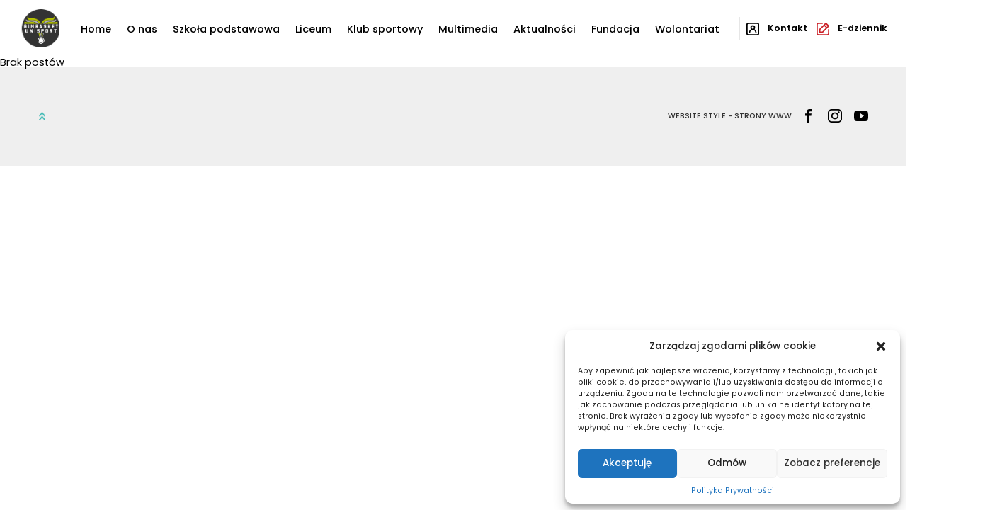

--- FILE ---
content_type: text/html; charset=UTF-8
request_url: https://gimbasket.edu.pl/category/tip/
body_size: 13079
content:
<!DOCTYPE html>
<html lang="pl-PL">
<head>
<meta charset="UTF-8">
<meta name="viewport" content="width=device-width, initial-scale=1">

<link href="https://fonts.googleapis.com/css?family=Poppins:300,400,500,600&amp;subset=latin-ext" rel="stylesheet">

<link data-service="adobe-fonts" data-category="marketing" rel="stylesheet" data-href="https://use.typekit.net/slo4zqu.css">

<title>Podstawówka &#8211; Szkoły sportowe: liceum i podstawówka – Gimbasket we Wrocławiu</title>
<meta name='robots' content='max-image-preview:large' />
<link rel="alternate" type="application/rss+xml" title="Szkoły sportowe: liceum i podstawówka – Gimbasket we Wrocławiu &raquo; Kanał z wpisami zaszufladkowanymi do kategorii Podstawówka" href="https://gimbasket.edu.pl/category/tip/feed/" />
<style id='wp-img-auto-sizes-contain-inline-css' type='text/css'>
img:is([sizes=auto i],[sizes^="auto," i]){contain-intrinsic-size:3000px 1500px}
/*# sourceURL=wp-img-auto-sizes-contain-inline-css */
</style>
<style id='wp-emoji-styles-inline-css' type='text/css'>

	img.wp-smiley, img.emoji {
		display: inline !important;
		border: none !important;
		box-shadow: none !important;
		height: 1em !important;
		width: 1em !important;
		margin: 0 0.07em !important;
		vertical-align: -0.1em !important;
		background: none !important;
		padding: 0 !important;
	}
/*# sourceURL=wp-emoji-styles-inline-css */
</style>
<style id='wp-block-library-inline-css' type='text/css'>
:root{--wp-block-synced-color:#7a00df;--wp-block-synced-color--rgb:122,0,223;--wp-bound-block-color:var(--wp-block-synced-color);--wp-editor-canvas-background:#ddd;--wp-admin-theme-color:#007cba;--wp-admin-theme-color--rgb:0,124,186;--wp-admin-theme-color-darker-10:#006ba1;--wp-admin-theme-color-darker-10--rgb:0,107,160.5;--wp-admin-theme-color-darker-20:#005a87;--wp-admin-theme-color-darker-20--rgb:0,90,135;--wp-admin-border-width-focus:2px}@media (min-resolution:192dpi){:root{--wp-admin-border-width-focus:1.5px}}.wp-element-button{cursor:pointer}:root .has-very-light-gray-background-color{background-color:#eee}:root .has-very-dark-gray-background-color{background-color:#313131}:root .has-very-light-gray-color{color:#eee}:root .has-very-dark-gray-color{color:#313131}:root .has-vivid-green-cyan-to-vivid-cyan-blue-gradient-background{background:linear-gradient(135deg,#00d084,#0693e3)}:root .has-purple-crush-gradient-background{background:linear-gradient(135deg,#34e2e4,#4721fb 50%,#ab1dfe)}:root .has-hazy-dawn-gradient-background{background:linear-gradient(135deg,#faaca8,#dad0ec)}:root .has-subdued-olive-gradient-background{background:linear-gradient(135deg,#fafae1,#67a671)}:root .has-atomic-cream-gradient-background{background:linear-gradient(135deg,#fdd79a,#004a59)}:root .has-nightshade-gradient-background{background:linear-gradient(135deg,#330968,#31cdcf)}:root .has-midnight-gradient-background{background:linear-gradient(135deg,#020381,#2874fc)}:root{--wp--preset--font-size--normal:16px;--wp--preset--font-size--huge:42px}.has-regular-font-size{font-size:1em}.has-larger-font-size{font-size:2.625em}.has-normal-font-size{font-size:var(--wp--preset--font-size--normal)}.has-huge-font-size{font-size:var(--wp--preset--font-size--huge)}.has-text-align-center{text-align:center}.has-text-align-left{text-align:left}.has-text-align-right{text-align:right}.has-fit-text{white-space:nowrap!important}#end-resizable-editor-section{display:none}.aligncenter{clear:both}.items-justified-left{justify-content:flex-start}.items-justified-center{justify-content:center}.items-justified-right{justify-content:flex-end}.items-justified-space-between{justify-content:space-between}.screen-reader-text{border:0;clip-path:inset(50%);height:1px;margin:-1px;overflow:hidden;padding:0;position:absolute;width:1px;word-wrap:normal!important}.screen-reader-text:focus{background-color:#ddd;clip-path:none;color:#444;display:block;font-size:1em;height:auto;left:5px;line-height:normal;padding:15px 23px 14px;text-decoration:none;top:5px;width:auto;z-index:100000}html :where(.has-border-color){border-style:solid}html :where([style*=border-top-color]){border-top-style:solid}html :where([style*=border-right-color]){border-right-style:solid}html :where([style*=border-bottom-color]){border-bottom-style:solid}html :where([style*=border-left-color]){border-left-style:solid}html :where([style*=border-width]){border-style:solid}html :where([style*=border-top-width]){border-top-style:solid}html :where([style*=border-right-width]){border-right-style:solid}html :where([style*=border-bottom-width]){border-bottom-style:solid}html :where([style*=border-left-width]){border-left-style:solid}html :where(img[class*=wp-image-]){height:auto;max-width:100%}:where(figure){margin:0 0 1em}html :where(.is-position-sticky){--wp-admin--admin-bar--position-offset:var(--wp-admin--admin-bar--height,0px)}@media screen and (max-width:600px){html :where(.is-position-sticky){--wp-admin--admin-bar--position-offset:0px}}

/*# sourceURL=wp-block-library-inline-css */
</style><style id='global-styles-inline-css' type='text/css'>
:root{--wp--preset--aspect-ratio--square: 1;--wp--preset--aspect-ratio--4-3: 4/3;--wp--preset--aspect-ratio--3-4: 3/4;--wp--preset--aspect-ratio--3-2: 3/2;--wp--preset--aspect-ratio--2-3: 2/3;--wp--preset--aspect-ratio--16-9: 16/9;--wp--preset--aspect-ratio--9-16: 9/16;--wp--preset--color--black: #000000;--wp--preset--color--cyan-bluish-gray: #abb8c3;--wp--preset--color--white: #ffffff;--wp--preset--color--pale-pink: #f78da7;--wp--preset--color--vivid-red: #cf2e2e;--wp--preset--color--luminous-vivid-orange: #ff6900;--wp--preset--color--luminous-vivid-amber: #fcb900;--wp--preset--color--light-green-cyan: #7bdcb5;--wp--preset--color--vivid-green-cyan: #00d084;--wp--preset--color--pale-cyan-blue: #8ed1fc;--wp--preset--color--vivid-cyan-blue: #0693e3;--wp--preset--color--vivid-purple: #9b51e0;--wp--preset--gradient--vivid-cyan-blue-to-vivid-purple: linear-gradient(135deg,rgb(6,147,227) 0%,rgb(155,81,224) 100%);--wp--preset--gradient--light-green-cyan-to-vivid-green-cyan: linear-gradient(135deg,rgb(122,220,180) 0%,rgb(0,208,130) 100%);--wp--preset--gradient--luminous-vivid-amber-to-luminous-vivid-orange: linear-gradient(135deg,rgb(252,185,0) 0%,rgb(255,105,0) 100%);--wp--preset--gradient--luminous-vivid-orange-to-vivid-red: linear-gradient(135deg,rgb(255,105,0) 0%,rgb(207,46,46) 100%);--wp--preset--gradient--very-light-gray-to-cyan-bluish-gray: linear-gradient(135deg,rgb(238,238,238) 0%,rgb(169,184,195) 100%);--wp--preset--gradient--cool-to-warm-spectrum: linear-gradient(135deg,rgb(74,234,220) 0%,rgb(151,120,209) 20%,rgb(207,42,186) 40%,rgb(238,44,130) 60%,rgb(251,105,98) 80%,rgb(254,248,76) 100%);--wp--preset--gradient--blush-light-purple: linear-gradient(135deg,rgb(255,206,236) 0%,rgb(152,150,240) 100%);--wp--preset--gradient--blush-bordeaux: linear-gradient(135deg,rgb(254,205,165) 0%,rgb(254,45,45) 50%,rgb(107,0,62) 100%);--wp--preset--gradient--luminous-dusk: linear-gradient(135deg,rgb(255,203,112) 0%,rgb(199,81,192) 50%,rgb(65,88,208) 100%);--wp--preset--gradient--pale-ocean: linear-gradient(135deg,rgb(255,245,203) 0%,rgb(182,227,212) 50%,rgb(51,167,181) 100%);--wp--preset--gradient--electric-grass: linear-gradient(135deg,rgb(202,248,128) 0%,rgb(113,206,126) 100%);--wp--preset--gradient--midnight: linear-gradient(135deg,rgb(2,3,129) 0%,rgb(40,116,252) 100%);--wp--preset--font-size--small: 13px;--wp--preset--font-size--medium: 20px;--wp--preset--font-size--large: 36px;--wp--preset--font-size--x-large: 42px;--wp--preset--spacing--20: 0.44rem;--wp--preset--spacing--30: 0.67rem;--wp--preset--spacing--40: 1rem;--wp--preset--spacing--50: 1.5rem;--wp--preset--spacing--60: 2.25rem;--wp--preset--spacing--70: 3.38rem;--wp--preset--spacing--80: 5.06rem;--wp--preset--shadow--natural: 6px 6px 9px rgba(0, 0, 0, 0.2);--wp--preset--shadow--deep: 12px 12px 50px rgba(0, 0, 0, 0.4);--wp--preset--shadow--sharp: 6px 6px 0px rgba(0, 0, 0, 0.2);--wp--preset--shadow--outlined: 6px 6px 0px -3px rgb(255, 255, 255), 6px 6px rgb(0, 0, 0);--wp--preset--shadow--crisp: 6px 6px 0px rgb(0, 0, 0);}:where(.is-layout-flex){gap: 0.5em;}:where(.is-layout-grid){gap: 0.5em;}body .is-layout-flex{display: flex;}.is-layout-flex{flex-wrap: wrap;align-items: center;}.is-layout-flex > :is(*, div){margin: 0;}body .is-layout-grid{display: grid;}.is-layout-grid > :is(*, div){margin: 0;}:where(.wp-block-columns.is-layout-flex){gap: 2em;}:where(.wp-block-columns.is-layout-grid){gap: 2em;}:where(.wp-block-post-template.is-layout-flex){gap: 1.25em;}:where(.wp-block-post-template.is-layout-grid){gap: 1.25em;}.has-black-color{color: var(--wp--preset--color--black) !important;}.has-cyan-bluish-gray-color{color: var(--wp--preset--color--cyan-bluish-gray) !important;}.has-white-color{color: var(--wp--preset--color--white) !important;}.has-pale-pink-color{color: var(--wp--preset--color--pale-pink) !important;}.has-vivid-red-color{color: var(--wp--preset--color--vivid-red) !important;}.has-luminous-vivid-orange-color{color: var(--wp--preset--color--luminous-vivid-orange) !important;}.has-luminous-vivid-amber-color{color: var(--wp--preset--color--luminous-vivid-amber) !important;}.has-light-green-cyan-color{color: var(--wp--preset--color--light-green-cyan) !important;}.has-vivid-green-cyan-color{color: var(--wp--preset--color--vivid-green-cyan) !important;}.has-pale-cyan-blue-color{color: var(--wp--preset--color--pale-cyan-blue) !important;}.has-vivid-cyan-blue-color{color: var(--wp--preset--color--vivid-cyan-blue) !important;}.has-vivid-purple-color{color: var(--wp--preset--color--vivid-purple) !important;}.has-black-background-color{background-color: var(--wp--preset--color--black) !important;}.has-cyan-bluish-gray-background-color{background-color: var(--wp--preset--color--cyan-bluish-gray) !important;}.has-white-background-color{background-color: var(--wp--preset--color--white) !important;}.has-pale-pink-background-color{background-color: var(--wp--preset--color--pale-pink) !important;}.has-vivid-red-background-color{background-color: var(--wp--preset--color--vivid-red) !important;}.has-luminous-vivid-orange-background-color{background-color: var(--wp--preset--color--luminous-vivid-orange) !important;}.has-luminous-vivid-amber-background-color{background-color: var(--wp--preset--color--luminous-vivid-amber) !important;}.has-light-green-cyan-background-color{background-color: var(--wp--preset--color--light-green-cyan) !important;}.has-vivid-green-cyan-background-color{background-color: var(--wp--preset--color--vivid-green-cyan) !important;}.has-pale-cyan-blue-background-color{background-color: var(--wp--preset--color--pale-cyan-blue) !important;}.has-vivid-cyan-blue-background-color{background-color: var(--wp--preset--color--vivid-cyan-blue) !important;}.has-vivid-purple-background-color{background-color: var(--wp--preset--color--vivid-purple) !important;}.has-black-border-color{border-color: var(--wp--preset--color--black) !important;}.has-cyan-bluish-gray-border-color{border-color: var(--wp--preset--color--cyan-bluish-gray) !important;}.has-white-border-color{border-color: var(--wp--preset--color--white) !important;}.has-pale-pink-border-color{border-color: var(--wp--preset--color--pale-pink) !important;}.has-vivid-red-border-color{border-color: var(--wp--preset--color--vivid-red) !important;}.has-luminous-vivid-orange-border-color{border-color: var(--wp--preset--color--luminous-vivid-orange) !important;}.has-luminous-vivid-amber-border-color{border-color: var(--wp--preset--color--luminous-vivid-amber) !important;}.has-light-green-cyan-border-color{border-color: var(--wp--preset--color--light-green-cyan) !important;}.has-vivid-green-cyan-border-color{border-color: var(--wp--preset--color--vivid-green-cyan) !important;}.has-pale-cyan-blue-border-color{border-color: var(--wp--preset--color--pale-cyan-blue) !important;}.has-vivid-cyan-blue-border-color{border-color: var(--wp--preset--color--vivid-cyan-blue) !important;}.has-vivid-purple-border-color{border-color: var(--wp--preset--color--vivid-purple) !important;}.has-vivid-cyan-blue-to-vivid-purple-gradient-background{background: var(--wp--preset--gradient--vivid-cyan-blue-to-vivid-purple) !important;}.has-light-green-cyan-to-vivid-green-cyan-gradient-background{background: var(--wp--preset--gradient--light-green-cyan-to-vivid-green-cyan) !important;}.has-luminous-vivid-amber-to-luminous-vivid-orange-gradient-background{background: var(--wp--preset--gradient--luminous-vivid-amber-to-luminous-vivid-orange) !important;}.has-luminous-vivid-orange-to-vivid-red-gradient-background{background: var(--wp--preset--gradient--luminous-vivid-orange-to-vivid-red) !important;}.has-very-light-gray-to-cyan-bluish-gray-gradient-background{background: var(--wp--preset--gradient--very-light-gray-to-cyan-bluish-gray) !important;}.has-cool-to-warm-spectrum-gradient-background{background: var(--wp--preset--gradient--cool-to-warm-spectrum) !important;}.has-blush-light-purple-gradient-background{background: var(--wp--preset--gradient--blush-light-purple) !important;}.has-blush-bordeaux-gradient-background{background: var(--wp--preset--gradient--blush-bordeaux) !important;}.has-luminous-dusk-gradient-background{background: var(--wp--preset--gradient--luminous-dusk) !important;}.has-pale-ocean-gradient-background{background: var(--wp--preset--gradient--pale-ocean) !important;}.has-electric-grass-gradient-background{background: var(--wp--preset--gradient--electric-grass) !important;}.has-midnight-gradient-background{background: var(--wp--preset--gradient--midnight) !important;}.has-small-font-size{font-size: var(--wp--preset--font-size--small) !important;}.has-medium-font-size{font-size: var(--wp--preset--font-size--medium) !important;}.has-large-font-size{font-size: var(--wp--preset--font-size--large) !important;}.has-x-large-font-size{font-size: var(--wp--preset--font-size--x-large) !important;}
/*# sourceURL=global-styles-inline-css */
</style>

<style id='classic-theme-styles-inline-css' type='text/css'>
/*! This file is auto-generated */
.wp-block-button__link{color:#fff;background-color:#32373c;border-radius:9999px;box-shadow:none;text-decoration:none;padding:calc(.667em + 2px) calc(1.333em + 2px);font-size:1.125em}.wp-block-file__button{background:#32373c;color:#fff;text-decoration:none}
/*# sourceURL=/wp-includes/css/classic-themes.min.css */
</style>
<link rel='stylesheet' id='contact-form-7-css' href='https://gimbasket.edu.pl/wp-content/plugins/contact-form-7/includes/css/styles.css?ver=6.1.4' type='text/css' media='all' />
<link rel='stylesheet' id='cmplz-general-css' href='https://gimbasket.edu.pl/wp-content/plugins/complianz-gdpr/assets/css/cookieblocker.min.css?ver=1768828669' type='text/css' media='all' />
<link rel='stylesheet' id='reset-css' href='https://gimbasket.edu.pl/wp-content/themes/website_style/assets/css/reset.css?ver=7802ab72085196c58b69ac249a5926c4' type='text/css' media='all' />
<link rel='stylesheet' id='bootstrap-grid-css' href='https://gimbasket.edu.pl/wp-content/themes/website_style/assets/css/bootstrap-grid.min.css?ver=7802ab72085196c58b69ac249a5926c4' type='text/css' media='all' />
<link rel='stylesheet' id='owl_css-css' href='https://gimbasket.edu.pl/wp-content/themes/website_style/assets/lib/owl/owl.css?ver=7802ab72085196c58b69ac249a5926c4' type='text/css' media='all' />
<link rel='stylesheet' id='style-css' href='https://gimbasket.edu.pl/wp-content/themes/website_style/style.css?ver=7802ab72085196c58b69ac249a5926c4' type='text/css' media='all' />
<link rel='stylesheet' id='form-css' href='https://gimbasket.edu.pl/wp-content/themes/website_style/assets/css/form.css?ver=7802ab72085196c58b69ac249a5926c4' type='text/css' media='all' />
<link rel='stylesheet' id='fancybox_css-css' href='https://gimbasket.edu.pl/wp-content/themes/website_style/assets/lib/fancybox/jquery.fancybox.min.css?ver=7802ab72085196c58b69ac249a5926c4' type='text/css' media='all' />
<link rel='stylesheet' id='home_css-css' href='https://gimbasket.edu.pl/wp-content/themes/website_style/assets/css/home.css?ver=7802ab72085196c58b69ac249a5926c4' type='text/css' media='all' />
<link rel='stylesheet' id='products_css-css' href='https://gimbasket.edu.pl/wp-content/themes/website_style/assets/css/products.css?ver=7802ab72085196c58b69ac249a5926c4' type='text/css' media='all' />
<script type="text/javascript" src="https://gimbasket.edu.pl/wp-includes/js/jquery/jquery.min.js?ver=3.7.1" id="jquery-core-js"></script>
<script type="text/javascript" src="https://gimbasket.edu.pl/wp-includes/js/jquery/jquery-migrate.min.js?ver=3.4.1" id="jquery-migrate-js"></script>
<script type="text/javascript" src="https://gimbasket.edu.pl/wp-content/themes/website_style/assets/lib/owl/owl.js?ver=7802ab72085196c58b69ac249a5926c4" id="owljs-js"></script>
<script type="text/javascript" src="https://gimbasket.edu.pl/wp-content/themes/website_style/assets/js/main.js?ver=7802ab72085196c58b69ac249a5926c4" id="main-js"></script>
<script type="text/javascript" src="https://gimbasket.edu.pl/wp-content/themes/website_style/assets/lib/fancybox/jquery.fancybox.min.js?ver=7802ab72085196c58b69ac249a5926c4" id="fancybox_js-js"></script>
<link rel="https://api.w.org/" href="https://gimbasket.edu.pl/wp-json/" /><link rel="alternate" title="JSON" type="application/json" href="https://gimbasket.edu.pl/wp-json/wp/v2/categories/3" /><link rel="EditURI" type="application/rsd+xml" title="RSD" href="https://gimbasket.edu.pl/xmlrpc.php?rsd" />

			<style>.cmplz-hidden {
					display: none !important;
				}</style><style type="text/css">.recentcomments a{display:inline !important;padding:0 !important;margin:0 !important;}</style><link rel="icon" href="https://gimbasket.edu.pl/wp-content/uploads/2023/02/cropped-gimbaset-logo-szkoly01-32x32.png" sizes="32x32" />
<link rel="icon" href="https://gimbasket.edu.pl/wp-content/uploads/2023/02/cropped-gimbaset-logo-szkoly01-192x192.png" sizes="192x192" />
<link rel="apple-touch-icon" href="https://gimbasket.edu.pl/wp-content/uploads/2023/02/cropped-gimbaset-logo-szkoly01-180x180.png" />
<meta name="msapplication-TileImage" content="https://gimbasket.edu.pl/wp-content/uploads/2023/02/cropped-gimbaset-logo-szkoly01-270x270.png" />
		<style type="text/css" id="wp-custom-css">
			.top .slider__item__info__slogan h1{
background-color: #d71e2e;
    padding: 3px 5px;
    display: table;
    line-height: 1;
    margin-bottom: 3px;
}




@media (min-width: 992px){
 .top .slider__item__info__slogan h1{
    margin-bottom: 5px;
    padding: 6px 10px;
}
}		</style>
		
</head>
<body data-cmplz=1 class="archive category category-tip category-3 wp-theme-website_style hfeed">
<noscript>
Do pelnego funkcjonowania witryny potrzebny jest JavaScript.<br/><br/>
This page needs JavaScript activated to work.

	<style>
	[data-aos] {
		opacity: 1!important;
		-webkit-transform:none!important;
		transform:none!important;
	}
	noscript {
		position: fixed;
		z-index: 123;
		background: #f00;
		text-align: center;
		width: 100%;
		display: block;
		padding: 20px 20px;
		width: 250px;
		top: 0;
	}
	.owl-carousel {
		display: block;
	}
	</style>
</noscript>


<header id="header" class="site-header" role="banner">

		<nav id="mobile_navigation" class="mobile-navigation" role="navigation">
			<button class="menu-toggle" aria-controls="primary-menu" aria-expanded="false">
				<div class="mbtn">
					<span class="mb mb1"></span>
					<span class="mb mb2"></span>
					<span class="mb mb3"></span>
				</div>
				<div class="menu-toggle__title">
					MENU
				</div>
			</button>
			<div class="mobile-navigation__menu" id="mobile_menu">
				<div class="menu-mobile-container"><ul id="mobile-menu" class="menu"><li id="menu-item-3562" class="menu-item menu-item-type-post_type menu-item-object-page menu-item-home menu-item-3562 "><a href="https://gimbasket.edu.pl/">Home</a></li>
<li id="menu-item-3563" class="menu-item menu-item-type-post_type menu-item-object-page menu-item-has-children menu-item-3563 "><a href="https://gimbasket.edu.pl/o-nas/">O nas</a>
<ul class="sub-menu">
	<li id="menu-item-3565" class="menu-item menu-item-type-post_type menu-item-object-page menu-item-3565 "><a href="https://gimbasket.edu.pl/o-nas/zalozenia-programowe/">założenia programowe</a></li>
	<li id="menu-item-3564" class="menu-item menu-item-type-post_type menu-item-object-page menu-item-3564 "><a href="https://gimbasket.edu.pl/o-nas/dyrekcja/">Dyrekcja</a></li>
	<li id="menu-item-3566" class="menu-item menu-item-type-post_type menu-item-object-page menu-item-3566 "><a href="https://gimbasket.edu.pl/nasza-kadra/">Nauczyciele</a></li>
	<li id="menu-item-3567" class="menu-item menu-item-type-post_type menu-item-object-page menu-item-3567 "><a href="https://gimbasket.edu.pl/baza-szkol/">Baza szkół</a></li>
	<li id="menu-item-3568" class="menu-item menu-item-type-post_type menu-item-object-page menu-item-3568 "><a href="https://gimbasket.edu.pl/o-nas/absolwenci/">Absolwenci</a></li>
	<li id="menu-item-3569" class="menu-item menu-item-type-post_type menu-item-object-page menu-item-3569 "><a href="https://gimbasket.edu.pl/o-nas/projekty/">Projekty</a></li>
	<li id="menu-item-3570" class="menu-item menu-item-type-post_type menu-item-object-page menu-item-3570 "><a href="https://gimbasket.edu.pl/sponorzy/">Sponsorzy</a></li>
</ul>
</li>
<li id="menu-item-3574" class="menu-item menu-item-type-post_type menu-item-object-page menu-item-has-children menu-item-3574 "><a href="https://gimbasket.edu.pl/szkola/o-nas/">Szkoła Podstawowa</a>
<ul class="sub-menu">
	<li id="menu-item-3573" class="menu-item menu-item-type-post_type menu-item-object-page menu-item-3573 "><a href="https://gimbasket.edu.pl/szkola/o-nas/">Poznaj nas</a></li>
	<li id="menu-item-3572" class="menu-item menu-item-type-post_type menu-item-object-page menu-item-3572 "><a href="https://gimbasket.edu.pl/szkola/dlaczego/">Dlaczego warto ?</a></li>
	<li id="menu-item-3105" class="menu-item menu-item-type-post_type menu-item-object-page menu-item-3105 "><a href="https://gimbasket.edu.pl/szkola/baza-dydaktyczna/">Baza dydaktyczna</a></li>
	<li id="menu-item-3109" class="menu-item menu-item-type-post_type menu-item-object-page menu-item-3109 "><a href="https://gimbasket.edu.pl/szkola/rada-rodzicow/">Rada rodziców</a></li>
	<li id="menu-item-3107" class="menu-item menu-item-type-post_type menu-item-object-page menu-item-3107 "><a href="https://gimbasket.edu.pl/szkola/dokumenty/">Dokumenty</a></li>
	<li id="menu-item-3108" class="menu-item menu-item-type-post_type menu-item-object-page menu-item-3108 "><a href="https://gimbasket.edu.pl/szkola/dzien-otwarty/">Dzień Otwarty</a></li>
	<li id="menu-item-3575" class="menu-item menu-item-type-post_type menu-item-object-page menu-item-3575 "><a href="https://gimbasket.edu.pl/rekrutacja/">Rekrutacja</a></li>
</ul>
</li>
<li id="menu-item-3093" class="menu-item menu-item-type-post_type menu-item-object-page menu-item-has-children menu-item-3093 "><a href="https://gimbasket.edu.pl/liceum-sportowe-gimbasket/sportowe-liceum/">Liceum</a>
<ul class="sub-menu">
	<li id="menu-item-3576" class="menu-item menu-item-type-post_type menu-item-object-page menu-item-3576 "><a href="https://gimbasket.edu.pl/liceum-sportowe-gimbasket/sportowe-liceum/">Poznaj nas</a></li>
	<li id="menu-item-3099" class="menu-item menu-item-type-post_type menu-item-object-page menu-item-3099 "><a href="https://gimbasket.edu.pl/liceum-sportowe-gimbasket/baza-dydaktyczna/">Baza dydaktyczna</a></li>
	<li id="menu-item-3102" class="menu-item menu-item-type-post_type menu-item-object-page menu-item-3102 "><a href="https://gimbasket.edu.pl/liceum-sportowe-gimbasket/rada-rodzicow/">Rada rodziców</a></li>
	<li id="menu-item-3101" class="menu-item menu-item-type-post_type menu-item-object-page menu-item-3101 "><a href="https://gimbasket.edu.pl/liceum-sportowe-gimbasket/dzien-otwarty/">Dzień Otwarty</a></li>
	<li id="menu-item-3100" class="menu-item menu-item-type-post_type menu-item-object-page menu-item-3100 "><a href="https://gimbasket.edu.pl/liceum-sportowe-gimbasket/dokumenty/">Dokumenty</a></li>
	<li id="menu-item-3577" class="menu-item menu-item-type-post_type menu-item-object-page menu-item-3577 "><a href="https://gimbasket.edu.pl/liceum-sportowe-gimbasket/rekrutacja/">Rekrutacja</a></li>
</ul>
</li>
<li id="menu-item-3094" class="menu-item menu-item-type-post_type menu-item-object-page menu-item-has-children menu-item-3094 "><a href="https://gimbasket.edu.pl/klub-sportowy/">Klub sportowy</a>
<ul class="sub-menu">
	<li id="menu-item-3578" class="menu-item menu-item-type-post_type menu-item-object-page menu-item-3578 "><a href="https://gimbasket.edu.pl/klub-sportowy/">Historia klubu</a></li>
	<li id="menu-item-3580" class="menu-item menu-item-type-post_type menu-item-object-page menu-item-3580 "><a href="https://gimbasket.edu.pl/koszykowka-mlodziezowa/">Koszykówka – młodzieżowa</a></li>
	<li id="menu-item-3581" class="menu-item menu-item-type-post_type menu-item-object-page menu-item-3581 "><a href="https://gimbasket.edu.pl/kadeci/">Koszykówka – kadeci</a></li>
	<li id="menu-item-3583" class="menu-item menu-item-type-post_type menu-item-object-page menu-item-3583 "><a href="https://gimbasket.edu.pl/juniorzy/">Koszykówka – juniorzy</a></li>
	<li id="menu-item-3582" class="menu-item menu-item-type-post_type menu-item-object-page menu-item-3582 "><a href="https://gimbasket.edu.pl/juniorzy-starsi/">Koszykówka – juniorzy starsi</a></li>
	<li id="menu-item-3579" class="menu-item menu-item-type-post_type menu-item-object-page menu-item-3579 "><a href="https://gimbasket.edu.pl/koszykowka-seniorzy/">Koszykówka – seniorzy</a></li>
	<li id="menu-item-3584" class="menu-item menu-item-type-post_type menu-item-object-page menu-item-3584 "><a href="https://gimbasket.edu.pl/lekkoatletyka/">Lekkoatletyka</a></li>
	<li id="menu-item-3585" class="menu-item menu-item-type-post_type menu-item-object-page menu-item-3585 "><a href="https://gimbasket.edu.pl/ratownictwo-wodne/">Ratownictwo wodne</a></li>
	<li id="menu-item-3587" class="menu-item menu-item-type-post_type menu-item-object-page menu-item-3587 "><a href="https://gimbasket.edu.pl/galeria-2007/">Galeria</a></li>
</ul>
</li>
<li id="menu-item-3588" class="menu-item menu-item-type-post_type_archive menu-item-object-video menu-item-has-children menu-item-3588 "><a href="https://gimbasket.edu.pl/reportaze-video/">Multimedia</a>
<ul class="sub-menu">
	<li id="menu-item-3589" class="menu-item menu-item-type-post_type menu-item-object-page menu-item-3589 "><a href="https://gimbasket.edu.pl/pierwsze-dni-w-australii/">Robert Kościuk</a></li>
	<li id="menu-item-3590" class="menu-item menu-item-type-post_type_archive menu-item-object-video menu-item-3590 "><a href="https://gimbasket.edu.pl/reportaze-video/">Video</a></li>
	<li id="menu-item-3592" class="menu-item menu-item-type-post_type menu-item-object-page menu-item-3592 "><a href="https://gimbasket.edu.pl/multimedia-galeria/">Galeria</a></li>
	<li id="menu-item-3593" class="menu-item menu-item-type-post_type_archive menu-item-object-relation menu-item-3593 "><a href="https://gimbasket.edu.pl/prasa/">Prasa</a></li>
	<li id="menu-item-3594" class="menu-item menu-item-type-post_type_archive menu-item-object-blog menu-item-3594 "><a href="https://gimbasket.edu.pl/blog/">Blog</a></li>
</ul>
</li>
<li id="menu-item-3595" class="menu-item menu-item-type-post_type_archive menu-item-object-news menu-item-3595 "><a href="https://gimbasket.edu.pl/news/">Aktualności</a></li>
<li id="menu-item-3095" class="menu-item menu-item-type-post_type menu-item-object-page menu-item-3095 "><a href="https://gimbasket.edu.pl/fundacja/">Fundacja</a></li>
<li id="menu-item-3096" class="menu-item menu-item-type-post_type menu-item-object-page menu-item-3096 "><a href="https://gimbasket.edu.pl/wolontariat/">Wolontariat</a></li>
</ul></div>
				<div class="special-links">
					<a class="special-links__item special-links__item--login" href="https://portal.librus.pl/">
						<img src="https://gimbasket.edu.pl/wp-content/themes/website_style/assets/img/notify.svg" alt="">
						<span>E-dziennik</span>
					</a>
					<a class="special-links__item special-links__item--notify" href="https://gimbasket.edu.pl/kontakt/">
						<img src="https://gimbasket.edu.pl/wp-content/themes/website_style/assets/img/login.svg">
						<span>Kontakt</span>
					</a>
				</div>
			</div>
		</nav>


		<a href="https://gimbasket.edu.pl" class="site-home-link">
			<img src="https://gimbasket.edu.pl/wp-content/themes/website_style/assets/img/logo.svg" alt="">
		</a>

		<nav id="navigation" class="main-navigation" role="navigation">
			<div class="menu-glowne-container"><ul id="primary-menu" class="menu"><li id="menu-item-3487" class="menu-item menu-item-type-post_type menu-item-object-page menu-item-home menu-item-3487 "><a href="https://gimbasket.edu.pl/">Home</a></li>
<li id="menu-item-2741" class="menu-item menu-item-type-post_type menu-item-object-page menu-item-has-children menu-item-2741 "><a href="https://gimbasket.edu.pl/o-nas/">O nas</a>
<ul class="sub-menu">
	<li id="menu-item-3359" class="menu-item menu-item-type-post_type menu-item-object-page menu-item-3359 "><a href="https://gimbasket.edu.pl/o-nas/zalozenia-programowe/">Założenia programowe</a></li>
	<li id="menu-item-3369" class="menu-item menu-item-type-post_type menu-item-object-page menu-item-3369 "><a href="https://gimbasket.edu.pl/o-nas/dyrekcja/">Dyrekcja</a></li>
	<li id="menu-item-25" class="menu-item menu-item-type-post_type menu-item-object-page menu-item-25 "><a href="https://gimbasket.edu.pl/nasza-kadra/">Nauczyciele</a></li>
	<li id="menu-item-3091" class="menu-item menu-item-type-post_type menu-item-object-page menu-item-3091 "><a href="https://gimbasket.edu.pl/baza-szkol/">Baza szkół</a></li>
	<li id="menu-item-3345" class="menu-item menu-item-type-post_type menu-item-object-page menu-item-3345 "><a href="https://gimbasket.edu.pl/o-nas/absolwenci/">Absolwenci</a></li>
	<li id="menu-item-3353" class="menu-item menu-item-type-post_type menu-item-object-page menu-item-3353 "><a href="https://gimbasket.edu.pl/o-nas/projekty/">Projekty</a></li>
	<li id="menu-item-3385" class="menu-item menu-item-type-post_type menu-item-object-page menu-item-3385 "><a href="https://gimbasket.edu.pl/sponorzy/">Sponsorzy</a></li>
</ul>
</li>
<li id="menu-item-1030" class="menu-item menu-item-type-post_type menu-item-object-page menu-item-has-children menu-item-1030 "><a href="https://gimbasket.edu.pl/szkola/o-nas/">Szkoła podstawowa</a>
<ul class="sub-menu">
	<li id="menu-item-1043" class="menu-item menu-item-type-post_type menu-item-object-page menu-item-has-children menu-item-1043 "><a href="https://gimbasket.edu.pl/szkola/o-nas/#top" title="top">Poznaj nas</a>
	<ul class="sub-menu">
		<li id="menu-item-1287" class="menu-item menu-item-type-post_type menu-item-object-page menu-item-1287 "><a href="https://gimbasket.edu.pl/szkola/o-nas/#top" title="top">Aktywna podstawówka</a></li>
		<li id="menu-item-1288" class="menu-item menu-item-type-post_type menu-item-object-page menu-item-1288 "><a href="https://gimbasket.edu.pl/szkola/dlaczego/#top" title="top">Dlaczego warto ?</a></li>
	</ul>
</li>
	<li id="menu-item-2518" class="menu-item menu-item-type-post_type menu-item-object-page menu-item-has-children menu-item-2518 "><a href="https://gimbasket.edu.pl/szkola/o-nas/#top" title="top">Informacje</a>
	<ul class="sub-menu">
		<li id="menu-item-1289" class="menu-item menu-item-type-post_type menu-item-object-page menu-item-1289 "><a href="https://gimbasket.edu.pl/szkola/baza-dydaktyczna/#top" title="top">Baza dydaktyczna</a></li>
		<li id="menu-item-1042" class="menu-item menu-item-type-post_type menu-item-object-page menu-item-1042 "><a href="https://gimbasket.edu.pl/szkola/rada-rodzicow/#top" title="top">Rada rodziców</a></li>
		<li id="menu-item-2548" class="menu-item menu-item-type-post_type menu-item-object-page menu-item-2548 "><a href="https://gimbasket.edu.pl/szkola/dokumenty/">Dokumenty</a></li>
		<li id="menu-item-1290" class="menu-item menu-item-type-post_type menu-item-object-page menu-item-1290 "><a href="https://gimbasket.edu.pl/szkola/dzien-otwarty/#top" title="top">Dzień Otwarty</a></li>
		<li id="menu-item-23" class="menu-item menu-item-type-post_type menu-item-object-page menu-item-23 "><a href="https://gimbasket.edu.pl/rekrutacja/">Rekrutacja</a></li>
	</ul>
</li>
</ul>
</li>
<li id="menu-item-2603" class="menu-item menu-item-type-post_type menu-item-object-page menu-item-has-children menu-item-2603 "><a href="https://gimbasket.edu.pl/liceum-sportowe-gimbasket/sportowe-liceum/">Liceum</a>
<ul class="sub-menu">
	<li id="menu-item-2578" class="menu-item menu-item-type-post_type menu-item-object-page menu-item-has-children menu-item-2578 "><a href="https://gimbasket.edu.pl/liceum-sportowe-gimbasket/sportowe-liceum/">Poznaj nas</a>
	<ul class="sub-menu">
		<li id="menu-item-2633" class="menu-item menu-item-type-post_type menu-item-object-page menu-item-2633 "><a href="https://gimbasket.edu.pl/liceum-sportowe-gimbasket/sportowe-liceum/">Liceum aktywne sportowo</a></li>
	</ul>
</li>
	<li id="menu-item-2619" class="menu-item menu-item-type-custom menu-item-object-custom menu-item-has-children menu-item-2619 current-menu-item active"><a href="#">Informacje</a>
	<ul class="sub-menu">
		<li id="menu-item-2610" class="menu-item menu-item-type-post_type menu-item-object-page menu-item-2610 "><a href="https://gimbasket.edu.pl/liceum-sportowe-gimbasket/baza-dydaktyczna/">Baza dydaktyczna</a></li>
		<li id="menu-item-2618" class="menu-item menu-item-type-post_type menu-item-object-page menu-item-2618 "><a href="https://gimbasket.edu.pl/liceum-sportowe-gimbasket/rada-rodzicow/">Rada rodziców</a></li>
		<li id="menu-item-2627" class="menu-item menu-item-type-post_type menu-item-object-page menu-item-2627 "><a href="https://gimbasket.edu.pl/liceum-sportowe-gimbasket/dzien-otwarty/">Dzień Otwarty</a></li>
		<li id="menu-item-2623" class="menu-item menu-item-type-post_type menu-item-object-page menu-item-2623 "><a href="https://gimbasket.edu.pl/liceum-sportowe-gimbasket/dokumenty/">Dokumenty</a></li>
		<li id="menu-item-3310" class="menu-item menu-item-type-post_type menu-item-object-page menu-item-3310 "><a href="https://gimbasket.edu.pl/liceum-sportowe-gimbasket/rekrutacja/">Rekrutacja</a></li>
	</ul>
</li>
</ul>
</li>
<li id="menu-item-26" class="menu-item menu-item-type-post_type menu-item-object-page menu-item-has-children menu-item-26 "><a href="https://gimbasket.edu.pl/klub-sportowy/">Klub sportowy</a>
<ul class="sub-menu">
	<li id="menu-item-1587" class="menu-item menu-item-type-post_type menu-item-object-page menu-item-1587 "><a href="https://gimbasket.edu.pl/klub-sportowy/#krok-po-kroku" title="krok-po-kroku">Historia klubu</a></li>
	<li id="menu-item-3052" class="menu-item menu-item-type-custom menu-item-object-custom menu-item-has-children menu-item-3052 current-menu-item active"><a href="#">Dyscypliny</a>
	<ul class="sub-menu">
		<li id="menu-item-3062" class="menu-item menu-item-type-post_type menu-item-object-page menu-item-3062 "><a href="https://gimbasket.edu.pl/koszykowka-mlodziezowa/">Koszykówka – młodzieżowa</a></li>
		<li id="menu-item-3081" class="menu-item menu-item-type-post_type menu-item-object-page menu-item-3081 "><a href="https://gimbasket.edu.pl/kadeci/">Kadeci</a></li>
		<li id="menu-item-3080" class="menu-item menu-item-type-post_type menu-item-object-page menu-item-3080 "><a href="https://gimbasket.edu.pl/juniorzy/">Juniorzy</a></li>
		<li id="menu-item-3079" class="menu-item menu-item-type-post_type menu-item-object-page menu-item-3079 "><a href="https://gimbasket.edu.pl/juniorzy-starsi/">Juniorzy starsi</a></li>
		<li id="menu-item-3078" class="menu-item menu-item-type-post_type menu-item-object-page menu-item-3078 "><a href="https://gimbasket.edu.pl/koszykowka-seniorzy/">Koszykówka – seniorzy</a></li>
		<li id="menu-item-3063" class="menu-item menu-item-type-post_type menu-item-object-page menu-item-3063 "><a href="https://gimbasket.edu.pl/lekkoatletyka/">Lekkoatletyka</a></li>
		<li id="menu-item-3053" class="menu-item menu-item-type-post_type menu-item-object-page menu-item-3053 "><a href="https://gimbasket.edu.pl/ratownictwo-wodne/">Ratownictwo wodne</a></li>
	</ul>
</li>
	<li id="menu-item-2482" class="menu-item menu-item-type-post_type menu-item-object-page menu-item-2482 "><a href="https://gimbasket.edu.pl/klub-sportowy/#wiza" title="wiza">Treningi koszykówki</a></li>
	<li id="menu-item-2716" class="menu-item menu-item-type-custom menu-item-object-custom menu-item-2716 "><a href="https://gimbasket.edu.pl/klub-sportowy/#wiza">Kadra trenerska</a></li>
	<li id="menu-item-3248" class="menu-item menu-item-type-custom menu-item-object-custom menu-item-3248 "><a href="https://gimbasket.edu.pl/klub-sportowy/#dokumenty">Obozy sportowe</a></li>
	<li id="menu-item-2784" class="menu-item menu-item-type-post_type menu-item-object-page menu-item-2784 "><a href="https://gimbasket.edu.pl/galeria-2007/">Galeria</a></li>
</ul>
</li>
<li id="menu-item-1619" class="menu-item menu-item-type-post_type_archive menu-item-object-video menu-item-has-children menu-item-1619 "><a href="https://gimbasket.edu.pl/reportaze-video/">Multimedia</a>
<ul class="sub-menu">
	<li id="menu-item-3259" class="menu-item menu-item-type-post_type menu-item-object-page menu-item-3259 "><a href="https://gimbasket.edu.pl/pierwsze-dni-w-australii/">Robert Kościuk</a></li>
	<li id="menu-item-3260" class="menu-item menu-item-type-post_type_archive menu-item-object-video menu-item-3260 "><a href="https://gimbasket.edu.pl/reportaze-video/">Video</a></li>
	<li id="menu-item-2736" class="menu-item menu-item-type-post_type menu-item-object-page menu-item-2736 "><a href="https://gimbasket.edu.pl/multimedia-galeria/">Galeria</a></li>
	<li id="menu-item-3261" class="menu-item menu-item-type-post_type_archive menu-item-object-relation menu-item-3261 "><a href="https://gimbasket.edu.pl/prasa/">Prasa</a></li>
	<li id="menu-item-2403" class="menu-item menu-item-type-post_type_archive menu-item-object-blog menu-item-2403 "><a href="https://gimbasket.edu.pl/blog/">Blog</a></li>
</ul>
</li>
<li id="menu-item-217" class="menu-item menu-item-type-post_type_archive menu-item-object-news menu-item-217 "><a href="https://gimbasket.edu.pl/news/">Aktualności</a></li>
<li id="menu-item-2560" class="menu-item menu-item-type-post_type menu-item-object-page menu-item-2560 "><a href="https://gimbasket.edu.pl/fundacja/">Fundacja</a></li>
<li id="menu-item-2556" class="menu-item menu-item-type-post_type menu-item-object-page menu-item-2556 "><a href="https://gimbasket.edu.pl/wolontariat/">Wolontariat</a></li>
</ul></div>		</nav>

		<div class="special-links" id="special_links">
			<a class="special-links__item special-links__item--notify" href="https://gimbasket.edu.pl/kontakt/">
				<img src="https://gimbasket.edu.pl/wp-content/themes/website_style/assets/img/login.svg" alt="Kontakt">
				<span>Kontakt</span>
			</a>

			<a class="special-links__item special-links__item--login" href="https://portal.librus.pl/" target="_blank">
				<img src="https://gimbasket.edu.pl/wp-content/themes/website_style/assets/img/notify.svg">
				<span>E-dziennik</span>
			</a>
		</div>

</header>


<div class="loader-box" id="loader">
	<div class="loader-box__container">
		<div class="loader"></div>
	</div>
</div>
	Brak postów
<footer id="footer" class="site-footer" role="contentinfo">
	
	
	<button class="btn-scroll-up go-top">
		<span class="btn-scroll-up__icon"></span>
		<span class="btn-scroll-up__name">Przewiń do góry</span>
	</button>



		<nav class="footer-navigation">
			<div class="menu-stopka-container"><ul id="secondary-menu" class="menu"><li id="menu-item-209" class="menu-item menu-item-type-post_type_archive menu-item-object-news menu-item-209 "><a href="https://gimbasket.edu.pl/news/">Aktualności</a></li>
<li id="menu-item-2144" class="menu-item menu-item-type-post_type menu-item-object-page menu-item-2144 "><a href="https://gimbasket.edu.pl/szkola/o-nas/">Szkoła podstawowa</a></li>
<li id="menu-item-3111" class="menu-item menu-item-type-post_type menu-item-object-page menu-item-3111 "><a href="https://gimbasket.edu.pl/liceum-sportowe-gimbasket/">Liceum Sportowe Gimbasket</a></li>
<li id="menu-item-216" class="menu-item menu-item-type-post_type menu-item-object-page menu-item-216 "><a href="https://gimbasket.edu.pl/klub-sportowy/">Klub sportowy</a></li>
<li id="menu-item-214" class="menu-item menu-item-type-post_type menu-item-object-page menu-item-214 "><a href="https://gimbasket.edu.pl/multimedia/">Multimedia</a></li>
<li id="menu-item-3118" class="menu-item menu-item-type-post_type_archive menu-item-object-blog menu-item-3118 "><a href="https://gimbasket.edu.pl/blog/">Blog</a></li>
<li id="menu-item-211" class="menu-item menu-item-type-post_type menu-item-object-page menu-item-211 "><a href="https://gimbasket.edu.pl/kontakt/">Kontakt</a></li>
</ul></div>		</nav>



	<div class="site-footer__info">

		<a class="author" href="https://www.websitestyle.pl">WEBSITE STYLE - STRONY WWW</a>

		<div class="social-media">
			<a class="social-media__item" href="https://www.facebook.com/gimbasketwroclaw" target="_blank">
				<svg version="1.1" id="Capa_1" xmlns="http://www.w3.org/2000/svg" xmlns:xlink="http://www.w3.org/1999/xlink" x="0px" y="0px" width="512px" height="512px" viewBox="0 0 512 512" style="enable-background:new 0 0 512 512;" xml:space="preserve"><path d="M296.296,512H200.36V256h-64v-88.225l64-0.029l-0.104-51.976C200.256,43.794,219.773,0,304.556,0h70.588v88.242h-44.115c-33.016,0-34.604,12.328-34.604,35.342l-0.131,44.162h79.346l-9.354,88.225L296.36,256L296.296,512z"/></svg>
			</a>
			<a class="social-media__item" href="https://www.instagram.com/gimbasket_unisport/" target="_blank">
				<svg xmlns="http://www.w3.org/2000/svg" xmlns:xlink="http://www.w3.org/1999/xlink" version="1.1" id="Layer_1" x="0px" y="0px" width="512px" height="512px" viewBox="0 0 169.063 169.063" style="enable-background:new 0 0 169.063 169.063;" xml:space="preserve">
					<path d="M122.406,0H46.654C20.929,0,0,20.93,0,46.655v75.752c0,25.726,20.929,46.655,46.654,46.655h75.752   c25.727,0,46.656-20.93,46.656-46.655V46.655C169.063,20.93,148.133,0,122.406,0z M154.063,122.407   c0,17.455-14.201,31.655-31.656,31.655H46.654C29.2,154.063,15,139.862,15,122.407V46.655C15,29.201,29.2,15,46.654,15h75.752   c17.455,0,31.656,14.201,31.656,31.655V122.407z" fill="#000000"></path>
					<path d="M84.531,40.97c-24.021,0-43.563,19.542-43.563,43.563c0,24.02,19.542,43.561,43.563,43.561s43.563-19.541,43.563-43.561   C128.094,60.512,108.552,40.97,84.531,40.97z M84.531,113.093c-15.749,0-28.563-12.812-28.563-28.561   c0-15.75,12.813-28.563,28.563-28.563s28.563,12.813,28.563,28.563C113.094,100.281,100.28,113.093,84.531,113.093z" fill="#000000"></path>
					<path d="M129.921,28.251c-2.89,0-5.729,1.17-7.77,3.22c-2.051,2.04-3.23,4.88-3.23,7.78c0,2.891,1.18,5.73,3.23,7.78   c2.04,2.04,4.88,3.22,7.77,3.22c2.9,0,5.73-1.18,7.78-3.22c2.05-2.05,3.22-4.89,3.22-7.78c0-2.9-1.17-5.74-3.22-7.78   C135.661,29.421,132.821,28.251,129.921,28.251z" fill="#000000"></path>
				</svg>
			</a>
			<a class="social-media__item" href="https://www.youtube.com/@Gimbasket" target="_blank">
				<svg version="1.1" xmlns="http://www.w3.org/2000/svg" xmlns:xlink="http://www.w3.org/1999/xlink" x="0px" y="0px"
					width="510px" height="510px" viewBox="0 0 510 510" style="enable-background:new 0 0 510 510;" xml:space="preserve">
						<path d="M459,61.2C443.7,56.1,349.35,51,255,51c-94.35,0-188.7,5.1-204,10.2C10.2,73.95,0,163.2,0,255s10.2,181.05,51,193.8
							C66.3,453.9,160.65,459,255,459c94.35,0,188.7-5.1,204-10.2c40.8-12.75,51-102,51-193.8S499.8,73.95,459,61.2z M204,369.75v-229.5
							L357,255L204,369.75z"/>
				</svg>
			</a>
		</div>
		
	</div>

</footer>

<script type="speculationrules">
{"prefetch":[{"source":"document","where":{"and":[{"href_matches":"/*"},{"not":{"href_matches":["/wp-*.php","/wp-admin/*","/wp-content/uploads/*","/wp-content/*","/wp-content/plugins/*","/wp-content/themes/website_style/*","/*\\?(.+)"]}},{"not":{"selector_matches":"a[rel~=\"nofollow\"]"}},{"not":{"selector_matches":".no-prefetch, .no-prefetch a"}}]},"eagerness":"conservative"}]}
</script>

<!-- Consent Management powered by Complianz | GDPR/CCPA Cookie Consent https://wordpress.org/plugins/complianz-gdpr -->
<div id="cmplz-cookiebanner-container"><div class="cmplz-cookiebanner cmplz-hidden banner-1 bottom-right-view-preferences optin cmplz-bottom-right cmplz-categories-type-view-preferences" aria-modal="true" data-nosnippet="true" role="dialog" aria-live="polite" aria-labelledby="cmplz-header-1-optin" aria-describedby="cmplz-message-1-optin">
	<div class="cmplz-header">
		<div class="cmplz-logo"></div>
		<div class="cmplz-title" id="cmplz-header-1-optin">Zarządzaj zgodami plików cookie</div>
		<div class="cmplz-close" tabindex="0" role="button" aria-label="Zamknij okienko">
			<svg aria-hidden="true" focusable="false" data-prefix="fas" data-icon="times" class="svg-inline--fa fa-times fa-w-11" role="img" xmlns="http://www.w3.org/2000/svg" viewBox="0 0 352 512"><path fill="currentColor" d="M242.72 256l100.07-100.07c12.28-12.28 12.28-32.19 0-44.48l-22.24-22.24c-12.28-12.28-32.19-12.28-44.48 0L176 189.28 75.93 89.21c-12.28-12.28-32.19-12.28-44.48 0L9.21 111.45c-12.28 12.28-12.28 32.19 0 44.48L109.28 256 9.21 356.07c-12.28 12.28-12.28 32.19 0 44.48l22.24 22.24c12.28 12.28 32.2 12.28 44.48 0L176 322.72l100.07 100.07c12.28 12.28 32.2 12.28 44.48 0l22.24-22.24c12.28-12.28 12.28-32.19 0-44.48L242.72 256z"></path></svg>
		</div>
	</div>

	<div class="cmplz-divider cmplz-divider-header"></div>
	<div class="cmplz-body">
		<div class="cmplz-message" id="cmplz-message-1-optin">Aby zapewnić jak najlepsze wrażenia, korzystamy z technologii, takich jak pliki cookie, do przechowywania i/lub uzyskiwania dostępu do informacji o urządzeniu. Zgoda na te technologie pozwoli nam przetwarzać dane, takie jak zachowanie podczas przeglądania lub unikalne identyfikatory na tej stronie. Brak wyrażenia zgody lub wycofanie zgody może niekorzystnie wpłynąć na niektóre cechy i funkcje.</div>
		<!-- categories start -->
		<div class="cmplz-categories">
			<details class="cmplz-category cmplz-functional" >
				<summary>
						<span class="cmplz-category-header">
							<span class="cmplz-category-title">Funkcjonalne</span>
							<span class='cmplz-always-active'>
								<span class="cmplz-banner-checkbox">
									<input type="checkbox"
										   id="cmplz-functional-optin"
										   data-category="cmplz_functional"
										   class="cmplz-consent-checkbox cmplz-functional"
										   size="40"
										   value="1"/>
									<label class="cmplz-label" for="cmplz-functional-optin"><span class="screen-reader-text">Funkcjonalne</span></label>
								</span>
								Zawsze aktywne							</span>
							<span class="cmplz-icon cmplz-open">
								<svg xmlns="http://www.w3.org/2000/svg" viewBox="0 0 448 512"  height="18" ><path d="M224 416c-8.188 0-16.38-3.125-22.62-9.375l-192-192c-12.5-12.5-12.5-32.75 0-45.25s32.75-12.5 45.25 0L224 338.8l169.4-169.4c12.5-12.5 32.75-12.5 45.25 0s12.5 32.75 0 45.25l-192 192C240.4 412.9 232.2 416 224 416z"/></svg>
							</span>
						</span>
				</summary>
				<div class="cmplz-description">
					<span class="cmplz-description-functional">Przechowywanie lub dostęp do danych technicznych jest ściśle konieczny do uzasadnionego celu umożliwienia korzystania z konkretnej usługi wyraźnie żądanej przez subskrybenta lub użytkownika, lub wyłącznie w celu przeprowadzenia transmisji komunikatu przez sieć łączności elektronicznej.</span>
				</div>
			</details>

			<details class="cmplz-category cmplz-preferences" >
				<summary>
						<span class="cmplz-category-header">
							<span class="cmplz-category-title">Preferencje</span>
							<span class="cmplz-banner-checkbox">
								<input type="checkbox"
									   id="cmplz-preferences-optin"
									   data-category="cmplz_preferences"
									   class="cmplz-consent-checkbox cmplz-preferences"
									   size="40"
									   value="1"/>
								<label class="cmplz-label" for="cmplz-preferences-optin"><span class="screen-reader-text">Preferencje</span></label>
							</span>
							<span class="cmplz-icon cmplz-open">
								<svg xmlns="http://www.w3.org/2000/svg" viewBox="0 0 448 512"  height="18" ><path d="M224 416c-8.188 0-16.38-3.125-22.62-9.375l-192-192c-12.5-12.5-12.5-32.75 0-45.25s32.75-12.5 45.25 0L224 338.8l169.4-169.4c12.5-12.5 32.75-12.5 45.25 0s12.5 32.75 0 45.25l-192 192C240.4 412.9 232.2 416 224 416z"/></svg>
							</span>
						</span>
				</summary>
				<div class="cmplz-description">
					<span class="cmplz-description-preferences">Przechowywanie lub dostęp techniczny jest niezbędny do uzasadnionego celu przechowywania preferencji, o które nie prosi subskrybent lub użytkownik.</span>
				</div>
			</details>

			<details class="cmplz-category cmplz-statistics" >
				<summary>
						<span class="cmplz-category-header">
							<span class="cmplz-category-title">Statystyka</span>
							<span class="cmplz-banner-checkbox">
								<input type="checkbox"
									   id="cmplz-statistics-optin"
									   data-category="cmplz_statistics"
									   class="cmplz-consent-checkbox cmplz-statistics"
									   size="40"
									   value="1"/>
								<label class="cmplz-label" for="cmplz-statistics-optin"><span class="screen-reader-text">Statystyka</span></label>
							</span>
							<span class="cmplz-icon cmplz-open">
								<svg xmlns="http://www.w3.org/2000/svg" viewBox="0 0 448 512"  height="18" ><path d="M224 416c-8.188 0-16.38-3.125-22.62-9.375l-192-192c-12.5-12.5-12.5-32.75 0-45.25s32.75-12.5 45.25 0L224 338.8l169.4-169.4c12.5-12.5 32.75-12.5 45.25 0s12.5 32.75 0 45.25l-192 192C240.4 412.9 232.2 416 224 416z"/></svg>
							</span>
						</span>
				</summary>
				<div class="cmplz-description">
					<span class="cmplz-description-statistics">Przechowywanie techniczne lub dostęp, który jest używany wyłącznie do celów statystycznych.</span>
					<span class="cmplz-description-statistics-anonymous">Przechowywanie techniczne lub dostęp, który jest używany wyłącznie do anonimowych celów statystycznych. Bez wezwania do sądu, dobrowolnego podporządkowania się dostawcy usług internetowych lub dodatkowych zapisów od strony trzeciej, informacje przechowywane lub pobierane wyłącznie w tym celu zwykle nie mogą być wykorzystywane do identyfikacji użytkownika.</span>
				</div>
			</details>
			<details class="cmplz-category cmplz-marketing" >
				<summary>
						<span class="cmplz-category-header">
							<span class="cmplz-category-title">Marketing</span>
							<span class="cmplz-banner-checkbox">
								<input type="checkbox"
									   id="cmplz-marketing-optin"
									   data-category="cmplz_marketing"
									   class="cmplz-consent-checkbox cmplz-marketing"
									   size="40"
									   value="1"/>
								<label class="cmplz-label" for="cmplz-marketing-optin"><span class="screen-reader-text">Marketing</span></label>
							</span>
							<span class="cmplz-icon cmplz-open">
								<svg xmlns="http://www.w3.org/2000/svg" viewBox="0 0 448 512"  height="18" ><path d="M224 416c-8.188 0-16.38-3.125-22.62-9.375l-192-192c-12.5-12.5-12.5-32.75 0-45.25s32.75-12.5 45.25 0L224 338.8l169.4-169.4c12.5-12.5 32.75-12.5 45.25 0s12.5 32.75 0 45.25l-192 192C240.4 412.9 232.2 416 224 416z"/></svg>
							</span>
						</span>
				</summary>
				<div class="cmplz-description">
					<span class="cmplz-description-marketing">Przechowywanie lub dostęp techniczny jest wymagany do tworzenia profili użytkowników w celu wysyłania reklam lub śledzenia użytkownika na stronie internetowej lub na kilku stronach internetowych w podobnych celach marketingowych.</span>
				</div>
			</details>
		</div><!-- categories end -->
			</div>

	<div class="cmplz-links cmplz-information">
		<ul>
			<li><a class="cmplz-link cmplz-manage-options cookie-statement" href="#" data-relative_url="#cmplz-manage-consent-container">Zarządzaj opcjami</a></li>
			<li><a class="cmplz-link cmplz-manage-third-parties cookie-statement" href="#" data-relative_url="#cmplz-cookies-overview">Zarządzaj serwisami</a></li>
			<li><a class="cmplz-link cmplz-manage-vendors tcf cookie-statement" href="#" data-relative_url="#cmplz-tcf-wrapper">Zarządzaj {vendor_count} dostawcami</a></li>
			<li><a class="cmplz-link cmplz-external cmplz-read-more-purposes tcf" target="_blank" rel="noopener noreferrer nofollow" href="https://cookiedatabase.org/tcf/purposes/" aria-label="Read more about TCF purposes on Cookie Database">Przeczytaj więcej o tych celach</a></li>
		</ul>
			</div>

	<div class="cmplz-divider cmplz-footer"></div>

	<div class="cmplz-buttons">
		<button class="cmplz-btn cmplz-accept">Akceptuję</button>
		<button class="cmplz-btn cmplz-deny">Odmów</button>
		<button class="cmplz-btn cmplz-view-preferences">Zobacz preferencje</button>
		<button class="cmplz-btn cmplz-save-preferences">Zapisz preferencje</button>
		<a class="cmplz-btn cmplz-manage-options tcf cookie-statement" href="#" data-relative_url="#cmplz-manage-consent-container">Zobacz preferencje</a>
			</div>

	
	<div class="cmplz-documents cmplz-links">
		<ul>
			<li><a class="cmplz-link cookie-statement" href="#" data-relative_url="">{title}</a></li>
			<li><a class="cmplz-link privacy-statement" href="#" data-relative_url="">{title}</a></li>
			<li><a class="cmplz-link impressum" href="#" data-relative_url="">{title}</a></li>
		</ul>
			</div>
</div>
</div>
					<div id="cmplz-manage-consent" data-nosnippet="true"><button class="cmplz-btn cmplz-hidden cmplz-manage-consent manage-consent-1">Zarządzaj zgodą</button>

</div><script type="text/javascript" src="https://gimbasket.edu.pl/wp-includes/js/dist/hooks.min.js?ver=dd5603f07f9220ed27f1" id="wp-hooks-js"></script>
<script type="text/javascript" src="https://gimbasket.edu.pl/wp-includes/js/dist/i18n.min.js?ver=c26c3dc7bed366793375" id="wp-i18n-js"></script>
<script type="text/javascript" id="wp-i18n-js-after">
/* <![CDATA[ */
wp.i18n.setLocaleData( { 'text direction\u0004ltr': [ 'ltr' ] } );
//# sourceURL=wp-i18n-js-after
/* ]]> */
</script>
<script type="text/javascript" src="https://gimbasket.edu.pl/wp-content/plugins/contact-form-7/includes/swv/js/index.js?ver=6.1.4" id="swv-js"></script>
<script type="text/javascript" id="contact-form-7-js-translations">
/* <![CDATA[ */
( function( domain, translations ) {
	var localeData = translations.locale_data[ domain ] || translations.locale_data.messages;
	localeData[""].domain = domain;
	wp.i18n.setLocaleData( localeData, domain );
} )( "contact-form-7", {"translation-revision-date":"2025-12-11 12:03:49+0000","generator":"GlotPress\/4.0.3","domain":"messages","locale_data":{"messages":{"":{"domain":"messages","plural-forms":"nplurals=3; plural=(n == 1) ? 0 : ((n % 10 >= 2 && n % 10 <= 4 && (n % 100 < 12 || n % 100 > 14)) ? 1 : 2);","lang":"pl"},"This contact form is placed in the wrong place.":["Ten formularz kontaktowy zosta\u0142 umieszczony w niew\u0142a\u015bciwym miejscu."],"Error:":["B\u0142\u0105d:"]}},"comment":{"reference":"includes\/js\/index.js"}} );
//# sourceURL=contact-form-7-js-translations
/* ]]> */
</script>
<script type="text/javascript" id="contact-form-7-js-before">
/* <![CDATA[ */
var wpcf7 = {
    "api": {
        "root": "https:\/\/gimbasket.edu.pl\/wp-json\/",
        "namespace": "contact-form-7\/v1"
    }
};
//# sourceURL=contact-form-7-js-before
/* ]]> */
</script>
<script type="text/javascript" src="https://gimbasket.edu.pl/wp-content/plugins/contact-form-7/includes/js/index.js?ver=6.1.4" id="contact-form-7-js"></script>
<script type="text/javascript" id="cmplz-cookiebanner-js-extra">
/* <![CDATA[ */
var complianz = {"prefix":"cmplz_","user_banner_id":"1","set_cookies":[],"block_ajax_content":"","banner_version":"12","version":"7.4.4.2","store_consent":"","do_not_track_enabled":"","consenttype":"optin","region":"eu","geoip":"","dismiss_timeout":"","disable_cookiebanner":"","soft_cookiewall":"","dismiss_on_scroll":"","cookie_expiry":"365","url":"https://gimbasket.edu.pl/wp-json/complianz/v1/","locale":"lang=pl&locale=pl_PL","set_cookies_on_root":"","cookie_domain":"","current_policy_id":"20","cookie_path":"/","categories":{"statistics":"statystyki","marketing":"marketing"},"tcf_active":"","placeholdertext":"Kliknij, \u017ceby zaakceptowa\u0107 {category} pliki cookies i w\u0142\u0105czy\u0107 t\u0119 tre\u015b\u0107","css_file":"https://gimbasket.edu.pl/wp-content/uploads/complianz/css/banner-{banner_id}-{type}.css?v=12","page_links":{"eu":{"privacy-statement":{"title":"Polityka Prywatno\u015bci","url":"https://gimbasket.edu.pl/polityka-prywatnosci/"}}},"tm_categories":"","forceEnableStats":"","preview":"","clean_cookies":"","aria_label":"Kliknij, \u017ceby zaakceptowa\u0107 {category} pliki cookies i w\u0142\u0105czy\u0107 t\u0119 tre\u015b\u0107"};
//# sourceURL=cmplz-cookiebanner-js-extra
/* ]]> */
</script>
<script defer type="text/javascript" src="https://gimbasket.edu.pl/wp-content/plugins/complianz-gdpr/cookiebanner/js/complianz.min.js?ver=1768828669" id="cmplz-cookiebanner-js"></script>
<script type="text/javascript" id="cmplz-cookiebanner-js-after">
/* <![CDATA[ */
	let cmplzBlockedContent = document.querySelector('.cmplz-blocked-content-notice');
	if ( cmplzBlockedContent) {
	        cmplzBlockedContent.addEventListener('click', function(event) {
            event.stopPropagation();
        });
	}
    
//# sourceURL=cmplz-cookiebanner-js-after
/* ]]> */
</script>
<script id="wp-emoji-settings" type="application/json">
{"baseUrl":"https://s.w.org/images/core/emoji/17.0.2/72x72/","ext":".png","svgUrl":"https://s.w.org/images/core/emoji/17.0.2/svg/","svgExt":".svg","source":{"concatemoji":"https://gimbasket.edu.pl/wp-includes/js/wp-emoji-release.min.js?ver=7802ab72085196c58b69ac249a5926c4"}}
</script>
<script type="module">
/* <![CDATA[ */
/*! This file is auto-generated */
const a=JSON.parse(document.getElementById("wp-emoji-settings").textContent),o=(window._wpemojiSettings=a,"wpEmojiSettingsSupports"),s=["flag","emoji"];function i(e){try{var t={supportTests:e,timestamp:(new Date).valueOf()};sessionStorage.setItem(o,JSON.stringify(t))}catch(e){}}function c(e,t,n){e.clearRect(0,0,e.canvas.width,e.canvas.height),e.fillText(t,0,0);t=new Uint32Array(e.getImageData(0,0,e.canvas.width,e.canvas.height).data);e.clearRect(0,0,e.canvas.width,e.canvas.height),e.fillText(n,0,0);const a=new Uint32Array(e.getImageData(0,0,e.canvas.width,e.canvas.height).data);return t.every((e,t)=>e===a[t])}function p(e,t){e.clearRect(0,0,e.canvas.width,e.canvas.height),e.fillText(t,0,0);var n=e.getImageData(16,16,1,1);for(let e=0;e<n.data.length;e++)if(0!==n.data[e])return!1;return!0}function u(e,t,n,a){switch(t){case"flag":return n(e,"\ud83c\udff3\ufe0f\u200d\u26a7\ufe0f","\ud83c\udff3\ufe0f\u200b\u26a7\ufe0f")?!1:!n(e,"\ud83c\udde8\ud83c\uddf6","\ud83c\udde8\u200b\ud83c\uddf6")&&!n(e,"\ud83c\udff4\udb40\udc67\udb40\udc62\udb40\udc65\udb40\udc6e\udb40\udc67\udb40\udc7f","\ud83c\udff4\u200b\udb40\udc67\u200b\udb40\udc62\u200b\udb40\udc65\u200b\udb40\udc6e\u200b\udb40\udc67\u200b\udb40\udc7f");case"emoji":return!a(e,"\ud83e\u1fac8")}return!1}function f(e,t,n,a){let r;const o=(r="undefined"!=typeof WorkerGlobalScope&&self instanceof WorkerGlobalScope?new OffscreenCanvas(300,150):document.createElement("canvas")).getContext("2d",{willReadFrequently:!0}),s=(o.textBaseline="top",o.font="600 32px Arial",{});return e.forEach(e=>{s[e]=t(o,e,n,a)}),s}function r(e){var t=document.createElement("script");t.src=e,t.defer=!0,document.head.appendChild(t)}a.supports={everything:!0,everythingExceptFlag:!0},new Promise(t=>{let n=function(){try{var e=JSON.parse(sessionStorage.getItem(o));if("object"==typeof e&&"number"==typeof e.timestamp&&(new Date).valueOf()<e.timestamp+604800&&"object"==typeof e.supportTests)return e.supportTests}catch(e){}return null}();if(!n){if("undefined"!=typeof Worker&&"undefined"!=typeof OffscreenCanvas&&"undefined"!=typeof URL&&URL.createObjectURL&&"undefined"!=typeof Blob)try{var e="postMessage("+f.toString()+"("+[JSON.stringify(s),u.toString(),c.toString(),p.toString()].join(",")+"));",a=new Blob([e],{type:"text/javascript"});const r=new Worker(URL.createObjectURL(a),{name:"wpTestEmojiSupports"});return void(r.onmessage=e=>{i(n=e.data),r.terminate(),t(n)})}catch(e){}i(n=f(s,u,c,p))}t(n)}).then(e=>{for(const n in e)a.supports[n]=e[n],a.supports.everything=a.supports.everything&&a.supports[n],"flag"!==n&&(a.supports.everythingExceptFlag=a.supports.everythingExceptFlag&&a.supports[n]);var t;a.supports.everythingExceptFlag=a.supports.everythingExceptFlag&&!a.supports.flag,a.supports.everything||((t=a.source||{}).concatemoji?r(t.concatemoji):t.wpemoji&&t.twemoji&&(r(t.twemoji),r(t.wpemoji)))});
//# sourceURL=https://gimbasket.edu.pl/wp-includes/js/wp-emoji-loader.min.js
/* ]]> */
</script>
</body>
</html>


--- FILE ---
content_type: text/css
request_url: https://gimbasket.edu.pl/wp-content/themes/website_style/assets/css/reset.css?ver=7802ab72085196c58b69ac249a5926c4
body_size: 370
content:
*,::after,::before{margin:0;padding:0;font:inherit;-webkit-box-sizing:border-box;box-sizing:border-box;border:0}[tabindex="-1"]:focus{outline:0!important}input[type=button],input[type=search],input[type=select],input[type=submit],input[type=text],textarea{-webkit-appearance:none!important;-webkit-border-radius:0!important;border-radius:0!important}*{border:0;vertical-align:baseline}input{-webkit-appearance:none;-moz-appearance:none;appearance:none}article,aside,details,figcaption,figure,footer,header,hgroup,menu,nav,section{display:block}body{line-height:1}ol,ul{list-style:none}blockquote,q{quotes:none}blockquote:after,blockquote:before,q:after,q:before{content:'';content:none}table{border-collapse:collapse;border-spacing:0}

--- FILE ---
content_type: text/css
request_url: https://gimbasket.edu.pl/wp-content/themes/website_style/style.css?ver=7802ab72085196c58b69ac249a5926c4
body_size: 5749
content:
@charset "UTF-8";
/*
Theme Name: WebsiteStyle
Theme URI: http://underscores.me/
Author: Dawid Wojnowski
Author URI: https://www.websitestyle.pl
Description: Zapraszamy do kontaktu ☎ 660 465 403 ☎ info@websitestyle.pl
Version: 1.0.0
License: GNU General Public License v2 or later
License URI: LICENSE
Text Domain: webs
Tags:

*/
:focus,
:active {
  outline: none;
}

body {
  font-family: "Poppins", sans-serif;
  overflow-x: hidden;
  font-size: 16px;
  font-weight: 400;
}

main {
  overflow-x: hidden;
}
main ul:not(.menu):not(.sub-menu):not(.consultant-list) > li {
  padding-left: 35px;
  position: relative;
}
main ul:not(.menu):not(.sub-menu):not(.consultant-list) > li::before {
  content: "";
  display: inline-block;
  position: absolute;
  top: 10px;
  left: 0;
  width: 15px;
  height: 12px;
  background-image: url(./assets/img/check.png);
  background-repeat: no-repeat;
  background-position: center;
}

.hide {
  display: none;
}

a {
  text-decoration: none;
}

img {
  max-width: 100%;
  height: auto;
}

b, strong {
  font-weight: 700;
}

em {
  font-style: italic;
}

sup {
  vertical-align: super;
  font-size: smaller;
}

button {
  background: none;
}

.descript ul > li {
  padding-left: 35px;
  position: relative;
}
.descript ul > li::before {
  content: "";
  display: inline-block;
  position: absolute;
  top: 10px;
  left: 0;
  width: 15px;
  height: 12px;
  background-image: url(assets/img/check.png);
  background-repeat: no-repeat;
  background-position: center;
}
.descript ol {
  list-style: decimal;
  padding-left: 35px;
}

/*************** wp custom style **********************/
.alignnone {
  margin: 5px 20px 20px 0;
}

.aligncenter,
div.aligncenter {
  display: block;
  margin: 5px auto 5px auto;
}

.alignright {
  float: right;
  margin: 5px 0 20px 20px;
}

.alignleft {
  float: left;
  margin: 5px 20px 20px 0;
}

a img.alignright {
  float: right;
  margin: 5px 0 20px 20px;
}

a img.alignnone {
  margin: 5px 20px 20px 0;
}

a img.alignleft {
  float: left;
  margin: 5px 20px 20px 0;
}

a img.aligncenter {
  display: block;
  margin-left: auto;
  margin-right: auto;
}

.wp-caption {
  background: #fff;
  border: 1px solid #f0f0f0;
  max-width: 96%; /* Image does not overflow the content area */
  padding: 5px 3px 10px;
  text-align: center;
}

.wp-caption.alignnone {
  margin: 5px 20px 20px 0;
}

.wp-caption.alignleft {
  margin: 5px 20px 20px 0;
}

.wp-caption.alignright {
  margin: 5px 0 20px 20px;
}

.wp-caption img {
  border: 0 none;
  height: auto;
  margin: 0;
  max-width: 98.5%;
  padding: 0;
  width: auto;
}

.wp-caption p.wp-caption-text {
  font-size: 11px;
  line-height: 17px;
  margin: 0;
  padding: 0 4px 5px;
}

/* Text meant only for screen readers. */
.screen-reader-text {
  border: 0;
  clip: rect(1px, 1px, 1px, 1px);
  -webkit-clip-path: inset(50%);
          clip-path: inset(50%);
  height: 1px;
  margin: -1px;
  overflow: hidden;
  padding: 0;
  position: absolute !important;
  width: 1px;
  word-wrap: normal !important; /* Many screen reader and browser combinations announce broken words as they would appear visually. */
}

.screen-reader-text:focus {
  background-color: #eee;
  clip: auto !important;
  -webkit-clip-path: none;
          clip-path: none;
  color: #444;
  display: block;
  font-size: 1em;
  height: auto;
  left: 5px;
  line-height: normal;
  padding: 15px 23px 14px;
  text-decoration: none;
  top: 5px;
  width: auto;
  z-index: 100000;
  /* Above WP toolbar. */
}

/*****************************************************/
.row {
  margin: 0;
}

.col-1, .col-2, .col-3, .col-4, .col-5, .col-6, .col-7, .col-8, .col-9, .col-10, .col-11, .col-12, .col, .col-auto, .col-sm-1, .col-sm-2, .col-sm-3, .col-sm-4, .col-sm-5, .col-sm-6, .col-sm-7, .col-sm-8, .col-sm-9, .col-sm-10, .col-sm-11, .col-sm-12, .col-sm, .col-sm-auto, .col-md-1, .col-md-2, .col-md-3, .col-md-4, .col-md-5, .col-md-6, .col-md-7, .col-md-8, .col-md-9, .col-md-10, .col-md-11, .col-md-12, .col-md, .col-md-auto, .col-lg-1, .col-lg-2, .col-lg-3, .col-lg-4, .col-lg-5, .col-lg-6, .col-lg-7, .col-lg-8, .col-lg-9, .col-lg-10, .col-lg-11, .col-lg-12, .col-lg, .col-lg-auto, .col-xl-1, .col-xl-2, .col-xl-3, .col-xl-4, .col-xl-5, .col-xl-6, .col-xl-7, .col-xl-8, .col-xl-9, .col-xl-10, .col-xl-11, .col-xl-12, .col-xl, .col-xl-auto {
  padding: 0;
}

.clearfix::after {
  content: "";
  clear: both;
  display: table;
}

.vcenter-out {
  width: 100%;
  height: 100%;
  display: table;
}

.vcenter-in {
  display: table-cell;
  vertical-align: middle;
}

.relative {
  position: relative !important;
}

input[type=checkbox], input[type=radio] {
  display: inline-block;
  min-width: 30px;
  width: 30px;
  height: 30px;
  border: 1px solid #efefef;
  margin-right: 15px;
  cursor: pointer;
}
input[type=checkbox]:checked, input[type=radio]:checked {
  background-image: url("assets/img/check.png");
  background-repeat: no-repeat;
  background-position: center;
}

.align-right {
  text-align: right;
}

/*label {
    p {
        color: #333333;
        font-size: 18px;
        margin-bottom: 16px;
    }
}*/
span.wpcf7-list-item {
  margin: 0;
}

input[type=text], input[type=email], input[type=password], input[type=number], textarea, select {
  width: 100%;
  border: 1px solid #e6e6e6;
  color: #333333;
  font-size: 13px;
  padding: 10px;
  margin-bottom: 20px;
}

.btn-1 {
  display: inline-block;
  padding: 20px 40px;
  background-color: #1ad4d8;
  color: #ffffff;
  font-size: 14px;
  font-weight: 500;
  text-transform: uppercase;
  cursor: pointer;
  position: relative;
  overflow: hidden;
}
.btn-1--dark {
  background-color: #002c53;
}
.btn-1--center {
  display: block;
  margin: 0 auto;
}
.btn-1::after {
  content: "";
  background: #fff;
  height: 155px;
  left: -75px;
  opacity: 0.2;
  position: absolute;
  top: -50px;
  transform: rotate(35deg);
  transition: all 550ms cubic-bezier(0.19, 1, 0.22, 1);
  width: 50px;
}
.btn-1:hover::after {
  left: 120%;
  transition: all 550ms cubic-bezier(0.19, 1, 0.22, 1);
}

.btn-load-more {
  margin-bottom: 50px;
}

.btn-2 {
  display: inline-block;
  padding: 8px 0;
  border-bottom: 4px solid #e2e2e2;
  font-size: 18px;
  color: #000000;
  position: relative;
  font-size: 15px;
}
.btn-2:hover::after {
  width: 100%;
}
.btn-2::after {
  content: "";
  position: absolute;
  bottom: -4px;
  left: 0;
  height: 4px;
  width: 0;
  background-color: #0090d1;
  transition: all 0.3s;
}

.btn-go {
  display: inline-block;
  width: 60px;
  height: 60px;
  border-radius: 50%;
  background-color: #cb2027;
  background-image: url(assets/img/btn-next.png);
  background-repeat: no-repeat;
  background-position: center;
  cursor: pointer;
  transition: all 0.3s;
}
.btn-go:hover {
  transform: scale(1.1);
}

.btn-back {
  color: #000000;
  font-size: 14px;
  font-weight: 600;
  text-transform: uppercase;
  cursor: pointer;
}
.btn-back::before {
  content: "";
  display: inline-block;
  width: 35px;
  height: 9px;
  margin-right: 15px;
  background-image: url(assets/img/prev.png);
  background-repeat: no-repeat;
  transition: all 0.3s;
}
.btn-back:hover::before {
  margin-right: 10px;
}

.btn-scroll__icon {
  display: inline-block;
  vertical-align: middle;
  width: 11px;
  height: 14px;
  background-image: url(assets/img/sroll-white.png);
  background-repeat: no-repeat;
  background-position: center;
  animation: pulse 2s infinite;
}
.btn-scroll__text {
  margin-left: 9px;
  font-size: 14px;
  color: #ffffff;
}

.btn-scroll-mobile {
  position: absolute;
  z-index: 2;
  left: 0;
  bottom: 0;
  width: 45px;
  height: 45px;
  background-color: #355e9e;
  background-image: url(assets/img/sroll-white.png);
  background-repeat: no-repeat;
  background-position: center;
}

.btn-scroll-up {
  cursor: pointer;
}
.btn-scroll-up__icon {
  display: inline-block;
  width: 11px;
  height: 14px;
  background-image: url(assets/img/scroll-up.png);
  background-repeat: no-repeat;
  background-position: center;
  animation: pulse 2s infinite;
  margin-right: 10px;
}
.btn-scroll-up__name {
  display: none;
}

.section-title-small {
  color: #1ad4d8;
  font-size: 14px;
  font-weight: 600;
  text-transform: uppercase;
  text-align: center;
  margin-bottom: 15px;
}

.btn-expand {
  cursor: pointer;
}
.btn-expand::before {
  content: "Rozwiń";
  display: inline-block;
  color: #000000;
  font-size: 18px;
  margin-right: 14px;
}
.btn-expand::after {
  content: "";
  display: inline-block;
  width: 10px;
  height: 12px;
  background-image: url(assets/img/btn-expand.png);
  transition: all 0.5s ease-out;
}
.btn-expand.expand::before {
  content: "Zwiń";
}
.btn-expand.expand::after {
  transform: rotate(180deg);
}

.section-title {
  font-family: "futura-pt";
  color: #002c53;
  font-size: 16px;
  font-weight: 700;
  text-transform: uppercase;
  text-align: center;
}

.big-container {
  max-width: 1720px;
  padding-left: 60px;
  padding-right: 60px;
  margin: 0 auto;
}

.form-field {
  margin-bottom: 20px;
}
.form-field.form-field-alert {
  border-color: #cf2d2a;
}

.field-consent.error p {
  color: #cf2d2a;
}
.field-consent.error input[type=checkbox], .field-consent.error input[type=radio] {
  border-color: #cf2d2a;
}

.table__head__col {
  padding: 20px 20px;
  background: red;
}
.table__head__col:first-child {
  border-radius: 30px 0 0 0;
  background: blue;
}
.table__head__col:last-child {
  border-radius: 0 30px 0 0;
}

.single-top {
  padding-bottom: 10px;
  margin-bottom: 50px;
}
.single-top__box {
  width: 100%;
  min-height: 360px;
  height: calc(100vh - 80px);
  max-height: 520px;
  background-size: cover;
  background-position: center;
  padding-top: 160px;
  background-color: #efefef;
  position: relative;
}
.single-top__box__container {
  position: relative;
  height: 100%;
}
.single-top__box--news {
  background-image: url(assets/img/bg-news.jpg);
}
.single-top__box--video {
  background-image: url(assets/img/bg-video.jpg);
}
.single-top__box__title {
  font-family: "futura-pt-bold";
  color: #ffffff;
  font-size: 52px;
  font-weight: 700;
  line-height: 1;
  margin-bottom: 10px;
}
.single-top__box__info {
  color: #ffffff;
  font-size: 16px;
  font-weight: 300;
  max-width: 650px;
}
.single-top__box__info p {
  background-color: #cb2027;
  padding: 6px 14px;
  display: table;
  line-height: 1;
  margin-bottom: 5px;
}
.single-top__box__info p:nth-of-type(3n+2) {
  background-color: #bc5b26;
}
.single-top__box__info p:nth-of-type(3n+3) {
  background-color: #1ad4d8;
}
.single-top__box__btn {
  display: none;
  position: absolute;
  bottom: -35px;
  left: 0;
  padding: 38px 22px;
  width: 126px;
  background-color: #ffffff;
  transform: rotate(270deg) translate(44px, 0);
}
.single-top__box__btn__icon {
  display: inline-block;
  vertical-align: middle;
  width: 0;
  height: 0;
  border-style: solid;
  border-width: 5px 9px 5px 0;
  border-color: transparent #1ad4d8 transparent transparent;
  margin-right: 10px;
  animation: pulse-v 2s infinite;
}
.single-top__box__btn__text {
  color: #000000;
  font-size: 14px;
  font-weight: 400;
}
.single-top__box__photo {
  display: none;
  position: absolute;
  right: 0;
  top: 96px;
}

.single-info__icon {
  min-width: 69px;
  width: 69px;
  height: 69px;
  border-radius: 50%;
  background-position: center;
  background-repeat: no-repeat;
  margin-right: 36px;
  background-size: 40%;
}
.single-info__descript {
  padding-top: 28px;
  color: #585858;
  font-weight: 400;
  font-size: 14px;
  line-height: 24px;
}
.single-info__descript strong {
  color: #000000;
  font-weight: 500;
}
.single-info__descript p {
  margin-bottom: 30px;
}
.single-info__descript--short {
  max-width: 760px;
}
.single-info__descript--grey {
  color: #69798f;
  font-weight: 300;
}
.single-info__descript--grey strong {
  font-weight: 400;
}
.single-info__descript--grey a {
  color: #69798f;
}
.single-info__descript__list {
  margin-top: 30px;
}
.single-info__descript__list__item {
  color: #69798f;
  font-size: 18px;
}
.single-info__descript__list__item::before {
  content: "";
  display: inline-block;
  width: 13px;
  height: 10px;
  margin-right: 26px;
  background-image: url(assets/img/check.png);
  background-repeat: no-repeat;
  background-position: center;
}
.single-info__descript__btn {
  margin-top: 30px;
}

.slogan {
  background-color: #124725;
}
.slogan .slogan-text {
  color: #ffffff;
  font-size: 14px;
  font-weight: 300;
  line-height: 24px;
  text-align: center;
}

.alert-error {
  display: none;
  position: fixed;
  width: 100%;
  height: 100%;
  top: 0;
  left: 0;
  z-index: 99;
  background: rgba(0, 0, 0, 0.4);
}
.alert-error__container {
  width: 100%;
  height: 100%;
  display: flex;
  align-items: center;
}
.alert-error__box {
  background: #ffffff;
  width: 80%;
  max-width: 400px;
  margin: 0 auto;
  text-align: center;
  padding: 50px 50px 30px 50px;
  box-shadow: 0 5px 15px rgba(0, 0, 0, 0.5);
}
.alert-error__box__info {
  margin-bottom: 20px;
  line-height: 24px;
}
.alert-error__box__btn {
  color: #ffffff;
  line-height: 20px;
  background-color: #cf2d2b;
  display: block;
  padding: 6px 12px;
  float: right;
  cursor: pointer;
}

.text {
  font-size: 16px;
  line-height: 28px;
}
.text h1, .text h2, .text h3, .text h4, .text h5, .text h6 {
  margin-bottom: 30px;
}
.text h1, .text h2, .text h3 {
  font-size: 24px;
  font-weight: 700;
}
.text p {
  margin-bottom: 30px;
}
.text ol {
  list-style: decimal;
  padding-left: 16px;
}
.text ol li {
  padding-left: 6px;
  margin-top: 10px;
}

.tooltip {
  width: 8px;
  height: 18px;
  background-image: url(assets/img/tooltip.png);
  background-repeat: no-repeat;
  padding-right: 18px;
  cursor: pointer;
}
.tooltip:hover .tooltip__text {
  display: block;
}
.tooltip__text {
  display: none;
  position: absolute;
  right: 0;
  bottom: 30px;
  padding: 15px;
  min-width: 100px;
  width: 100%;
  background-color: #355e9e;
  color: #ffffff;
}

.loader-box {
  display: none;
  position: fixed;
  top: 0;
  left: 0;
  z-index: 11;
  width: 100%;
  height: 100%;
  background-color: rgba(0, 0, 0, 0.5);
  /* Safari */
}
.loader-box .loader-box__container {
  width: 100%;
  height: 100%;
  display: flex;
  align-items: center;
}
.loader-box .loader {
  border: 6px solid #f3f3f3;
  border-radius: 50%;
  border-top: 6px solid #2db4ae;
  width: 60px;
  height: 60px;
  margin: 0 auto; /* Safari */
  animation: spin 2s linear infinite;
}
@keyframes spin {
  0% {
    transform: rotate(0deg);
  }
  100% {
    transform: rotate(360deg);
  }
}

/****************** archive-menu ************************/
.archive-menu {
  margin-bottom: 70px;
}
.archive-menu__header {
  text-align: center;
  margin-bottom: 45px;
}
.archive-menu__header__title {
  color: #333333;
  font-family: "futura-pt";
  font-size: 18px;
  font-weight: 700;
  text-transform: uppercase;
}
.archive-menu .menu .menu-item {
  border-bottom: 1px solid rgba(0, 0, 0, 0.1);
  position: relative;
}
.archive-menu .menu .menu-item:last-child {
  border: none;
}
.archive-menu .menu .menu-item a {
  display: block;
  background-color: #333333;
  color: #ffffff;
  font-size: 14px;
  font-weight: 500;
  text-align: center;
  text-transform: uppercase;
  transition: all 0.3s;
  height: 100%;
}
.archive-menu .menu .menu-item a div {
  padding: 16px;
  height: 100%;
}
.archive-menu .menu .menu-item .arrow {
  position: absolute;
  top: 100%;
  left: calc(50% - 15px);
  width: 0;
  height: 0;
  border-left: 15px solid transparent;
  border-right: 15px solid transparent;
  opacity: 0;
}

/******************** pagination ***********************/
.pagination {
  text-align: center;
  padding: 30px 0;
}
.pagination .page-numbers {
  display: inline-block;
  padding: 5px;
  font-size: 18px;
  color: #010101;
}
.pagination .page-numbers.current {
  color: #e53395;
}
.pagination .page-numbers.prev, .pagination .page-numbers.next {
  width: 13px;
  height: 10px;
  background-repeat: no-repeat;
}
.pagination .page-numbers.prev {
  background-image: url(assets/img/scroll-v.png);
  margin-right: 10px;
}
.pagination .page-numbers.next {
  margin-left: 10px;
  background-image: url(assets/img/btn-next-g.png);
}

.table-step {
  margin-bottom: 50px;
}
.table-step thead {
  background-color: #002c53;
  color: #fff;
  font-weight: 600;
}
.table-step th {
  padding: 10px;
  line-height: 1.5em;
  font-size: 14px;
}
.table-step tbody tr:nth-child(2n) {
  background-color: #f6f6f6;
}
.table-step tbody th {
  text-align: left;
}
.table-step tbody p {
  margin-bottom: 16px;
}
.table-step tbody p:last-child {
  margin-bottom: 0;
}

@media (max-width: 991px) {
  .table-step {
    border-top: 1px solid #e5e9ed;
  }
  .table-step tr {
    border-bottom: 1px solid #e5e9ed;
    border-left: 1px solid #e5e9ed;
    border-right: 1px solid #e5e9ed;
  }
  .table-step thead {
    display: none;
  }
  .table-step th {
    display: block;
  }
}
@media (min-width: 992px) {
  .table-step {
    border-top: 1px solid #e5e9ed;
    border-left: 1px solid #e5e9ed;
    margin-bottom: 100px;
  }
  .table-step th {
    padding: 20px;
    border-bottom: 1px solid #e5e9ed;
    border-right: 1px solid #e5e9ed;
  }
  .table-step tbody th {
    text-align: left;
    min-width: 134px;
  }
  .table-step tbody th:first-child {
    min-width: 50px;
  }
}
/*
##     ## ########    ###    ########  ######## ########
##     ## ##         ## ##   ##     ## ##       ##     ##
##     ## ##        ##   ##  ##     ## ##       ##     ##
######### ######   ##     ## ##     ## ######   ########
##     ## ##       ######### ##     ## ##       ##   ##
##     ## ##       ##     ## ##     ## ##       ##    ##
##     ## ######## ##     ## ########  ######## ##     ##
*/
main.menu-space {
  padding-top: 90px;
}

.site-header {
  padding: 0 15px;
  display: flex;
  justify-content: space-between;
  align-items: center;
  min-height: 90px;
  background: #ffffff;
  width: 100%;
}
.site-header.toggled {
  position: fixed;
  z-index: 10;
  top: 0;
  left: 0;
}
.site-header.fixed {
  position: fixed;
  z-index: 10;
  top: -90px;
  left: 0;
  transform: translateY(-90px);
  transition: all 0.4s;
}
.site-header.animated {
  transition-delay: 0.4s;
  transform: translateY(90px);
}
.site-header .site-home-link {
  padding: 3px;
}
.site-header .site-home-link img {
  height: auto;
  width: auto;
}
.site-header .mobile-navigation__menu {
  display: none;
  position: absolute;
  top: 80px;
  left: 0;
  width: 100%;
  padding: 30px 0;
  background-color: #ffffff;
  z-index: 11;
  text-align: center;
  max-height: 100vh;
  overflow: scroll;
}
.site-header .mobile-navigation__menu.toggled {
  display: block;
}
.site-header .mobile-navigation .special-links__item:first-child {
  margin: 0;
}
.site-header #mobile-menu {
  margin-bottom: 30px;
}
.site-header #mobile-menu .sub-menu {
  display: none;
  background-color: #355e9f;
}
.site-header #mobile-menu .sub-menu .menu-item a {
  color: #ffffff;
}
.site-header #mobile-menu .sub-menu.active {
  display: block;
}
.site-header #mobile-menu > .menu-item {
  line-height: 48px;
}
.site-header #mobile-menu > .menu-item a {
  color: #000000;
}
.site-header #mobile-menu > .menu-item > .sub-menu {
  padding: 15px 0;
}
.site-header #mobile-menu > .menu-item > .sub-menu > .menu-item {
  position: relative;
}
.site-header #mobile-menu > .menu-item > .sub-menu > .menu-item:first-child::after {
  display: none;
}
.site-header #mobile-menu > .menu-item > .sub-menu > .menu-item::after {
  content: "";
  position: absolute;
  top: 0;
  left: calc(50% - 80px);
  width: 160px;
  height: 1px;
  background: rgba(255, 255, 255, 0.2);
}
.site-header #navigation {
  display: none;
  align-self: center;
  flex-grow: 1;
}
.site-header #navigation #primary-menu {
  position: relative;
  text-align: center;
}
.site-header #navigation #primary-menu > .menu-item {
  display: inline-block;
  padding-left: 10px;
  padding-right: 10px;
  position: relative;
}
.site-header #navigation #primary-menu > .menu-item.current-menu-item a {
  color: #d71e2e;
}
.site-header #navigation #primary-menu > .menu-item.menu-item-has-children:hover > .sub-menu {
  display: block;
}
.site-header #navigation #primary-menu > .menu-item.menu-item-has-children:hover > a::after {
  content: "";
  position: absolute;
  bottom: 0;
  left: calc(50% - 9px);
  border-left: 9px solid transparent;
  border-right: 9px solid transparent;
  border-bottom: 10px solid #355e9e;
}
.site-header #navigation #primary-menu > .menu-item > a {
  display: block;
  color: #000000;
  padding: 35px 0;
  position: relative;
  font-size: 16px;
  font-weight: 500;
}
.site-header #navigation #primary-menu > .menu-item > a:hover {
  color: #d71e2e;
}
.site-header #navigation #primary-menu > .menu-item > .sub-menu {
  display: none;
  position: absolute;
  top: 100%;
  left: calc(50% - 170px);
  z-index: 3;
  width: 340px;
  background-color: #355e9e;
  padding-top: 50px;
  padding-bottom: 20px;
  padding-left: 30px;
  padding-right: 30px;
  text-align: left;
}
.site-header #navigation #primary-menu > .menu-item > .sub-menu > .menu-item {
  font-size: 16px;
  font-weight: 600;
  text-transform: uppercase;
}
.site-header #navigation #primary-menu > .menu-item > .sub-menu > .menu-item:hover > a::after {
  width: 100%;
}
.site-header #navigation #primary-menu > .menu-item > .sub-menu > .menu-item > a {
  display: inline-block;
  color: #ffffff;
  padding-bottom: 5px;
  margin-bottom: 15px;
  position: relative;
}
.site-header #navigation #primary-menu > .menu-item > .sub-menu > .menu-item > a::after {
  content: "";
  position: absolute;
  bottom: 0;
  left: 0;
  width: 0;
  height: 2px;
  background-color: #ffffff;
  transition: all 0.3s;
}
.site-header #navigation #primary-menu > .menu-item > .sub-menu > .menu-item > .sub-menu {
  margin-bottom: 30px;
}
.site-header #navigation #primary-menu > .menu-item > .sub-menu > .menu-item > .sub-menu a {
  color: #dbf8f7;
  font-size: 14px;
  font-weight: 400;
  line-height: 36px;
  margin: 0;
}
.site-header #navigation #primary-menu > .menu-item > .sub-menu > .menu-item > .sub-menu a::before {
  content: "";
  opacity: 0;
  display: inline-block;
  width: 13px;
  height: 11px;
  margin-right: 14px;
  background-image: url(assets/img/btn-next.png);
  background-repeat: no-repeat;
}
.site-header #navigation #primary-menu > .menu-item > .sub-menu > .menu-item > .sub-menu a:hover {
  color: #ffffff;
}
.site-header #navigation #primary-menu > .menu-item > .sub-menu > .menu-item > .sub-menu a:hover::before {
  opacity: 1;
}
.site-header .special-links {
  border-left: 1px solid #e6e6e6;
  padding: 8px 0;
}
.site-header .special-links__item {
  display: inline-block;
  font-size: 14px;
  font-weight: 600;
  margin-left: 10px;
  color: #010101;
}
.site-header .special-links__item svg {
  height: 25px;
  width: auto;
  display: inline-block;
  vertical-align: middle;
  margin-right: 10px;
}
.site-header .special-links__item img {
  display: inline-block;
  vertical-align: middle;
  margin-right: 10px;
}
.site-header .special-links__item span {
  display: inline-block;
}
.site-header #special_links {
  display: none;
}

.menu-toggle {
  background: none !important;
  border: none !important;
  position: absolute;
  top: 30px;
  left: 15px;
  z-index: 9;
  padding: 0;
  width: 30px;
  height: 20px;
  display: block;
}
.menu-toggle__title {
  margin-left: 40px;
  font-weight: 700;
  font-size: 12px;
}

.mb {
  position: absolute;
  width: 100%;
  height: 2px;
  background: #000;
  display: block;
  transition: all 0.3s;
  z-index: 4;
}

.mb1 {
  top: 0;
}

.mb2 {
  top: 9px;
}

.mb3 {
  bottom: 0;
}
@keyframes mb1 {
  0% {
    top: 0;
  }
  50% {
    top: 50%;
  }
  100% {
    top: 8px;
    transform: rotate(45deg);
  }
}
@keyframes mb3 {
  0% {
    top: 0;
  }
  50% {
    top: 50%;
  }
  100% {
    top: 8px;
    transform: rotate(-45deg);
  }
}
.toggled .mb1 {
  animation: mb1 0.3s forwards ease-in-out;
}

.toggled .mb2 {
  opacity: 0;
}

.toggled .mb3 {
  animation: mb3 0.3s forwards ease-in-out;
}

/*

########  #######   #######  ######## ######## ########
##       ##     ## ##     ##    ##    ##       ##     ##
##       ##     ## ##     ##    ##    ##       ##     ##
######   ##     ## ##     ##    ##    ######   ########
##       ##     ## ##     ##    ##    ##       ##   ##
##       ##     ## ##     ##    ##    ##       ##    ##
##        #######   #######     ##    ######## ##     ##

*/
.site-footer {
  padding: 40px 15px;
  background-color: #efefef;
  display: flex;
  justify-content: space-between;
}
.site-footer__info {
  display: flex;
  align-items: center;
}
.site-footer .social-media__item {
  margin-left: 15px;
}
.site-footer .social-media__item svg {
  width: 22px;
  height: 22px;
  transition: all 0.3s;
}
.site-footer .footer-navigation {
  display: none;
}
.site-footer .footer-navigation .menu .menu-item {
  display: inline-block;
  margin-right: 40px;
}
.site-footer .footer-navigation .menu .menu-item a {
  color: #000000;
  font-size: 14px;
}
.site-footer .author {
  color: #333333;
  font-size: 12px;
  font-weight: 500;
  text-transform: uppercase;
}

/*

##     ## ######## ########  ####    ###
###   ### ##       ##     ##  ##    ## ##
#### #### ##       ##     ##  ##   ##   ##
## ### ## ######   ##     ##  ##  ##     ##
##     ## ##       ##     ##  ##  #########
##     ## ##       ##     ##  ##  ##     ##
##     ## ######## ########  #### ##     ##

*/
@media (min-width: 992px) and (max-width: 1440px) {
  body {
    zoom: 0.9;
    -moz-transform: scale(0.9);
    -moz-transform-origin: 0 0;
  }
}
@media (min-width: 576px) {
  .slogan .slogan-text {
    font-size: 16px;
    line-height: 30px;
  }
  .section-title {
    font-size: 30px;
  }
  .site-header {
    padding: 0 30px;
  }
  .menu-toggle {
    left: 60px;
  }
  .site-footer {
    padding: 65px 60px;
    /*.author {
        display: block;
    }*/
  }
}
@media (min-width: 992px) {
  input[type=checkbox], input[type=radio] {
    margin-right: 20px;
  }
  input[type=text], input[type=email], input[type=password], input[type=number], textarea, select {
    font-size: 14px;
    padding: 14px;
    background-color: #ffffff;
  }
  .btn-scroll-mobile.home {
    display: none;
  }
  .single-top {
    padding-bottom: 90px;
  }
  .single-top--space {
    padding-bottom: 0;
    margin-bottom: 30px;
  }
  .single-top__box {
    max-height: 660px;
    padding-top: 267px;
  }
  .single-top__box__title {
    font-size: 62px;
    line-height: 90px;
  }
  .single-top__box__info {
    font-size: 21px;
  }
  .single-top__box__btn {
    display: block;
  }
  .single-top__box__btn-scroll {
    display: none;
  }
  .single-info {
    display: flex;
  }
  .single-info__icon {
    min-width: 135px;
    width: 135px;
    height: 135px;
    background-size: auto;
  }
  .single-info__descript {
    font-size: 16px;
    line-height: 28px;
  }
  .slogan .slogan-text {
    max-width: 1250px;
    margin: 0 auto;
    font-size: 20px;
    line-height: 1.75em;
    padding: 0 25px;
  }
  .archive-menu {
    padding-top: 120px;
  }
  .archive-menu__header__title {
    font-size: 36px;
  }
  .archive-menu .menu {
    display: flex;
    align-items: stretch;
  }
  .archive-menu .menu .menu-item {
    flex: 1;
    border-bottom: none;
  }
  .archive-menu .menu .menu-item.current-menu-item .arrow, .archive-menu .menu .menu-item:hover .arrow {
    opacity: 1;
  }
  .archive-menu .menu .menu-item a div {
    padding: 34px 15px;
  }
}
@media (min-width: 1440px) {
  .container {
    max-width: 1400px;
  }
  .single-top__box__photo {
    display: block;
  }
  .site-footer .footer-navigation {
    display: flex;
    align-items: center;
  }
}
@media (min-width: 1260px) {
  .site-header {
    /* navigation */
  }
  .site-header #mobile_navigation {
    display: none;
  }
  .site-header #navigation {
    display: block;
  }
  .site-header #special_links {
    display: block;
  }
}
@media (min-width: 1600px) {
  .btn-scroll-up__name {
    display: inline-block;
  }
  .container {
    max-width: 1500px;
  }
  .container--xs {
    max-width: 1030px;
  }
  .site-header {
    padding: 0 60px;
  }
  .site-header .site-home-link {
    margin-right: 15px;
  }
  .site-header #navigation #primary-menu > .menu-item {
    padding-left: 15px;
    padding-right: 15px;
  }
  .site-header .special-links__item {
    margin-left: 25px;
  }
}
@media (min-width: 1800px) {
  .container {
    padding: 0;
    max-width: 1620px;
  }
  .container--small {
    max-width: 1500px;
  }
  .container--xs {
    max-width: 1030px;
  }
}/*# sourceMappingURL=style.css.map */

--- FILE ---
content_type: text/css
request_url: https://gimbasket.edu.pl/wp-content/themes/website_style/assets/css/form.css?ver=7802ab72085196c58b69ac249a5926c4
body_size: 643
content:
.form-contact {
  margin-bottom: 80px;
}
.form-contact .contact-form-field {
  position: relative;
}
.form-contact label {
  display: block;
  color: #333333;
  margin-bottom: 10px;
  font-size: 14px;
}
.form-contact input {
  margin-bottom: 20px;
}
.form-contact input[type=checkbox], .form-contact input[type=radio] {
  border: 2px solid #1ad4d8;
}
.form-contact .wpcf7-list-item label {
  display: flex;
  align-items: center;
  font-size: 16px;
  cursor: pointer;
}
.form-contact .wpcf7-list-item label a {
  color: #000;
  text-decoration: underline;
}
.form-contact .wpcf7-list-item label input {
  margin-bottom: 0 !important;
}
.form-contact .title {
  font-family: "futura-pt";
  color: #333333;
  font-size: 24px;
  font-weight: 700;
  margin-bottom: 30px;
  text-transform: uppercase;
}
.form-contact .row {
  margin-left: -14px;
  margin-right: -14px;
}
.form-contact .c-col {
  padding-left: 14px;
  padding-right: 14px;
}
.form-contact textarea {
  height: 274px;
}
.form-contact .wpcf7-list-item label {
  display: flex;
}
.form-contact .wpcf7-form-control-wrap {
  display: block;
}
.form-contact span.wpcf7-not-valid-tip {
  position: absolute;
  font-size: 12px;
  bottom: 15px;
  left: 0;
  width: 100%;
}
.form-contact div.wpcf7-response-output, .form-contact div.wpcf7-validation-errors, .form-contact div.wpcf7-acceptance-missing {
  border: none;
  text-align: center;
}

.form-file-label {
  margin-bottom: 16px;
  font-weight: 500;
  color: #cb2027;
}

@media (min-width: 992px) {
  .form-contact {
    margin-bottom: 130px;
    /* label {
         font-size: 16px;
         margin-bottom: 16px;
     }*/
  }
  .form-contact input {
    margin-bottom: 36px;
  }
  .form-contact .title {
    font-size: 36px;
    margin-bottom: 60px;
  }
}/*# sourceMappingURL=form.css.map */

--- FILE ---
content_type: text/css
request_url: https://gimbasket.edu.pl/wp-content/themes/website_style/assets/css/home.css?ver=7802ab72085196c58b69ac249a5926c4
body_size: 3812
content:
.top {
  position: relative;
  margin-bottom: 20px;
}
.top .box {
  display: flex;
  position: relative;
}
.top .box__slider {
  width: auto;
  flex-grow: 1;
  background: black;
  overflow: hidden;
}
.top .box__slider__scroll {
  position: absolute;
  z-index: 2;
  bottom: 50px;
  left: 20px;
  transform: rotate(270deg);
}
.top .box__slider__scroll__icon {
  display: inline-block;
  width: 0;
  height: 0;
  border-style: solid;
  border-width: 5px 9px 5px 0;
  border-color: transparent #ffffff transparent transparent;
  margin-right: 10px;
  animation: pulse-v 2s infinite;
}
.top .box__slider__scroll__text {
  display: inline-block;
  color: #ffffff;
  font-size: 14px;
}
.top .box__info {
  display: none;
  min-width: 350px;
  min-height: 100%;
  background-color: #203063;
  position: relative;
}
.top .box__info__media {
  position: absolute;
  top: calc(50% - 34px);
  right: 34px;
}
.top .box__info__media__link {
  display: block;
  margin-bottom: 24px;
}
.top .box__info__media__link:last-child {
  margin: 0;
}
.top .box__info__media__link svg {
  width: 22px;
  height: 22px;
  fill: #ffffff;
  transition: all 0.3s;
}
.top .box__info__media__link:hover svg {
  transform: scale(1.2);
}
.top .box__info__scroll {
  position: absolute;
  left: 30px;
  bottom: 39px;
}
.top .slider {
  width: 100%;
  position: relative;
}
.top .slider__item {
  width: 100%;
  min-height: 360px;
  height: calc(100vh - 80px);
  max-height: 520px;
  position: relative;
}
.top .slider__item__image {
  position: absolute;
  top: 0;
  left: 0;
  width: 100%;
  height: 100%;
  background-size: cover;
  background-position: center;
}
.top .slider__item__video {
  position: absolute;
  top: 0;
  left: 0;
  min-width: 100%;
  min-height: 100%;
  width: auto;
  height: auto;
}
.top .slider__item__info {
  position: absolute;
  top: 37px;
  right: 34px;
}
.top .slider__item__info__slogan {
  font-family: "futura-pt";
  font-weight: 700;
  color: #ffffff;
  font-size: 17px;
  line-height: 1;
  display: flex;
  flex-direction: column;
  align-items: flex-end;
  margin-bottom: 10px;
}
.top .slider__item__info__slogan p {
  background-color: #cb2027;
  padding: 3px 5px;
  display: table;
  line-height: 1;
  margin-bottom: 3px;
}
.top .slider__item__info__slogan p:nth-of-type(3n+2) {
  background-color: #1ad4d8;
}
.top .slider__item__info__slogan p:nth-of-type(3n+3) {
  background-color: #002c53;
}
.top .slider__item__info__link {
  font-size: 12px;
  font-weight: 600;
  color: #ffffff;
  text-transform: uppercase;
  text-align: right;
  display: block;
}
.top .slider__item__info__link::after {
  content: "";
  display: inline-block;
  vertical-align: middle;
  margin-left: 10px;
  width: 0;
  height: 0;
  border-style: solid;
  border-width: 6px 0 6px 12px;
  border-color: transparent transparent transparent #ffffff;
  transition: all 0.2s;
}
.top .slider__item__info__link:hover::after {
  margin-left: 7px;
}
.top .slider__item__descript {
  position: absolute;
  top: 220px;
  left: 0;
  width: 100%;
  color: #ffffff;
  padding: 0 30px;
}
.top .slider__item__descript__title {
  font-size: 12px;
  margin-bottom: 10px;
}
.top .slider__item__descript__name {
  font-family: "futura-pt";
  font-weight: 700;
  font-size: 26px;
  text-transform: uppercase;
}
@media (min-width: 576px) {
  .top .slider__item__descript__name {
    font-size: 36px;
  }
}
.top .slider__item__descript__link {
  margin: 25px auto 0 115px;
}
.top .slider__item__descript__link__btn {
  display: inline-block;
}
.top .slider .owl-dots {
  position: absolute;
  bottom: 15px;
  left: 0;
  width: 100%;
  text-align: center;
}
.top .slider .owl-dots .owl-dot {
  width: 10px;
  height: 10px;
  background-color: #ffffff;
  border-radius: 50%;
  border: 2px solid #ffffff;
  margin: 0 7px;
}
.top .slider .owl-dots .owl-dot.active {
  background-color: #cb2027;
}
.top .promotion {
  width: 100%;
  min-height: 340px;
  z-index: 2;
  background-color: #ffffff;
}
.top .promotion__title {
  padding: 50px 0;
}
.top .promotion__image {
  width: 100%;
  height: 270px;
  background-size: cover;
  background-position: center;
}
.top .promotion__info {
  padding: 36px 0;
  position: relative;
}
.top .promotion__info__header {
  display: none;
}
.top .promotion__info__title {
  font-family: "futura-pt";
  font-size: 24px;
  font-weight: 700;
  line-height: 26px;
  margin-bottom: 26px;
}
.top .promotion__info__descript {
  display: none;
}

.news .title {
  margin-bottom: 50px;
}
.news .container {
  position: relative;
}

.show-all {
  display: none;
}

.news-row__col {
  margin-bottom: 40px;
}
.news-row__col:first-child .news-box__info::before, .news-row__col:nth-child(4n+1) .news-box__info::before {
  display: none;
}

#newsSlider .owl-item {
  display: flex;
}
#newsSlider .owl-item .news-box {
  min-height: 100%;
  width: 100%;
}
#newsSlider .owl-item:first-child .news-box__info::before {
  display: none;
}

.news-box {
  display: block;
  height: 100%;
  position: relative;
}
.news-box::after {
  content: "";
  position: absolute;
  bottom: 0;
  left: 0;
  width: 0;
  height: 3px;
  background-color: #002c53;
  transition: all 0.3s;
}
.news-box:hover::after {
  width: 100%;
}
.news-box:hover .news-box__image__cover {
  opacity: 1;
}
.news-box__image {
  width: 100%;
  height: 180px;
  background-size: cover;
  background-position: center;
  position: relative;
}
.news-box__image__cover {
  opacity: 0;
  position: absolute;
  top: 0;
  left: 0;
  width: 100%;
  height: 100%;
  background-color: rgba(26, 212, 216, 0.8);
  transition: all 0.3s;
  display: flex;
  align-items: center;
}
.news-box__image__category {
  position: absolute;
  font-family: "futura-pt";
  font-weight: 600;
  text-transform: uppercase;
  right: 0;
  bottom: -17px;
  padding: 12px 18px;
  color: #ffffff;
  font-size: 12px;
}
.news-box__info {
  padding: 50px 0 35px 0;
  position: relative;
}
.news-box__info::before {
  content: "";
  position: absolute;
  left: 0;
  top: 0;
  width: 1px;
  height: 31px;
  background-color: #efefef;
}
.news-box__info__title {
  color: #000000;
  font-size: 16px;
  font-weight: 500;
  line-height: 24px;
  margin-bottom: 28px;
}
.news-box__info__descript {
  color: #585858;
  font-size: 13px;
  line-height: 24px;
}
.news-box__info__btn {
  margin-top: 30px;
}

.slogan {
  padding-bottom: 80px;
  padding-top: 80px;
}
.slogan img {
  display: block;
  margin: 0 auto 40px auto;
}

.gallery {
  margin-bottom: -100px;
}
.gallery__container {
  max-width: 1100px;
  margin: 0 auto;
  padding: 40px 0;
  overflow: hidden;
}

.gallery-slider .owl-stage-outer {
  overflow: visible;
}
.gallery-slider .owl-item {
  transition: all 0.6s;
}
.gallery-slider .owl-item.active.center {
  transform: scale(1.3);
  z-index: 99;
}
.gallery-slider__item {
  display: block;
  background-size: cover;
  background-position: center;
  height: 90px;
  background-size: cover;
  background-position: center;
}

.register, .relations, .videos {
  padding-top: 50px;
  padding-bottom: 50px;
  text-align: center;
}
.register .title, .relations .title, .videos .title {
  margin-bottom: 40px;
}

.list {
  max-width: 750px;
  margin: 0 auto;
  padding: 0 30px;
  margin-bottom: 36px;
  justify-content: center;
}
.list__item {
  display: flex;
  align-items: center;
  position: relative;
  padding: 18px 0;
}
.list__item::before {
  content: "";
  position: absolute;
  top: 0;
  left: 0;
  width: 100%;
  height: 1px;
  background-color: #e6e6e6;
}
.list__item--link {
  cursor: pointer;
}
.list__item--link::after {
  content: "";
  position: absolute;
  bottom: 0;
  left: calc(50% - 28px);
  width: 0;
  height: 4px;
  background-color: #2db4ae;
  transition: all 0.3s;
}
.list__item--link:hover::after {
  width: 56px;
}
.list__item__img {
  background-repeat: no-repeat;
  background-position: center;
}
.list__item__img--icon {
  width: 65px;
  min-width: 65px;
  height: 65px;
  background-size: 100%;
  background-size: contain;
}
.list__item__img--image {
  width: 115px;
  min-width: 115px;
  height: 115px;
  background-size: cover;
}
.list__item__info {
  padding: 0 0 0 30px;
  text-align: left;
}
.list__item__info__name {
  color: #333333;
  font-size: 16px;
  font-weight: 500;
}
.list__item__info__descript {
  display: none;
}

.relation-list {
  text-align: left;
}
.relation-list--center {
  justify-content: center;
}
.relation-list__item {
  display: block;
  margin-bottom: 43px;
  cursor: pointer;
}
.relation-list__item__img {
  height: 180px;
  background-repeat: no-repeat;
  background-position: center;
  width: 100%;
  background-size: cover;
}
.relation-list__item__img__category {
  position: absolute;
  left: 20px;
  top: -20px;
  padding: 12px 16px;
  color: #ffffff;
  font-size: 12px;
}
.relation-list__item__info {
  position: relative;
  padding-top: 35px;
}
.relation-list__item__info__name {
  color: #333333;
  font-size: 16px;
  font-weight: 500;
  padding-right: 15px;
  margin-bottom: 15px;
  position: relative;
}
.relation-list__item__info__name::after {
  content: "";
  display: block;
  width: 35px;
  height: 9px;
  margin-top: 22px;
  background-image: url(../img/next.png);
  background-repeat: no-repeat;
}

.opinion-list {
  max-width: 2000px;
  margin: 0 auto;
  padding: 0 15px;
}
.opinion-list__item {
  display: block;
  text-align: center;
  padding: 0;
}
.opinion-list__item__img {
  border-radius: 50%;
  background-repeat: no-repeat;
  background-position: center;
  width: 115px;
  min-width: 115px;
  height: 115px;
  background-size: cover;
  margin: 0 auto 24px auto;
}
.opinion-list__item__info {
  position: relative;
  padding: 0;
}
.opinion-list__item__info__name {
  font-family: "futura-pt";
  color: #333333;
  font-size: 20px;
  font-weight: 700;
  margin-bottom: 26px;
  position: relative;
}
.opinion-list__item__info__descript {
  display: block;
  color: #585858;
  font-size: 14px;
  line-height: 24px;
}

.video-list {
  margin-left: -15px;
  margin-right: -15px;
}
.video-list__item {
  padding: 0 15px;
  width: 100%;
}
.video-list__item__video {
  position: relative;
  width: 100%;
  height: 0;
  padding-bottom: 56.25%;
  margin-bottom: 28px;
}
.video-list__item__video__iframe {
  position: absolute;
  top: 0;
  left: 0;
  width: 100%;
  height: 100%;
}
.video-list__item__video__img {
  position: absolute;
  top: 0;
  left: 0;
  width: 100%;
  height: 100%;
  background-size: cover;
}
.video-list__item__info {
  display: block;
}
.video-list__item__info__name {
  color: #333333;
  font-size: 16px;
  font-weight: 500;
  margin-bottom: 24px;
  text-align: left;
}
.video-list__item__info__name::after {
  content: "";
  display: block;
  width: 35px;
  height: 9px;
  margin-top: 18px;
  background-image: url(../img/next.png);
  background-repeat: no-repeat;
}

.programs {
  background-color: #ffffff;
}
.programs .program-box {
  padding: 50px 15px 10px 15px;
}
.programs .program-box .title-1 {
  color: #bd5b25;
}
.programs .program-box .title-2 {
  margin-bottom: 40px;
}

.program-image {
  display: none;
  width: 100%;
  height: 100%;
  min-height: 270px;
  background-size: cover;
  background-position: center;
}

.program-list__image {
  width: 100vw;
  height: 270px;
  background-size: cover;
  background-position: center;
  margin-left: -15px;
  margin-bottom: -40px;
}
.program-list__item {
  display: block;
  padding: 30px 15px;
  margin-bottom: 10px;
  position: relative;
}
.program-list__item__name {
  color: #ffffff;
  font-size: 18px;
  font-weight: 700;
  text-align: center;
}
.program-list__item__descript {
  font-size: 14px;
  margin-top: 17px;
  display: block;
  color: #ffffff;
  line-height: 24px;
}

.videos {
  background-color: #efefef;
}
.videos .container {
  position: relative;
}
.videos .show-all {
  top: -20px;
}

.home-offer {
  max-width: 1920px;
  margin: 0 auto;
  margin-bottom: 50px;
}

.offer-list__item {
  padding: 10px;
}

.offer-box {
  position: relative;
}
.offer-box__image {
  position: relative;
}
.offer-box img {
  position: absolute;
  top: 0;
  left: 0;
  width: 100%;
  height: 100%;
  -o-object-fit: cover;
     object-fit: cover;
}
.offer-box__box {
  padding: 20px;
}
.offer-box__desc {
  padding: 40px;
  display: flex;
  flex-direction: column;
  justify-content: space-around;
  color: #ffffff;
}
.offer-box__title {
  font-family: "futura-pt";
  font-size: 24px;
  font-weight: 700;
  text-transform: uppercase;
}
.offer-box__text {
  opacity: 0;
  transition: all 0.3s;
  font-size: 16px;
  line-height: 1.75em;
  font-weight: 400;
}
.offer-box__btn {
  opacity: 0;
  align-self: flex-end;
}
.offer-box:hover .offer-box__desc {
  background: rgba(32, 48, 99, 0.85);
}
.offer-box:hover .offer-box__text, .offer-box:hover .offer-box__btn {
  opacity: 1;
}

/*

##     ## ######## ########  ####    ###
###   ### ##       ##     ##  ##    ## ##
#### #### ##       ##     ##  ##   ##   ##
## ### ## ######   ##     ##  ##  ##     ##
##     ## ##       ##     ##  ##  #########
##     ## ##       ##     ##  ##  ##     ##
##     ## ######## ########  #### ##     ##

*/
@media (min-width: 576px) {
  .home-offer {
    margin-bottom: 100px;
  }
  .top .promotion__image {
    height: 340px;
  }
  .gallery-slider__item {
    height: 120px;
  }
}
@media (min-width: 768px) {
  .show-all {
    display: block;
    position: absolute;
    top: 0;
    right: 0;
  }
  .news-box__info {
    padding: 55px 35px 55px 0;
  }
  .news-box__info__btn {
    display: none;
  }
  .gallery-slider__item {
    height: 150px;
  }
  .register, .relations, .videos {
    padding-top: 100px;
    padding-bottom: 100px;
  }
  .register .title, .relations .title, .videos .title {
    margin-bottom: 93px;
  }
  .relation-list__item::after {
    content: "";
    display: block;
    height: 3px;
    width: 0;
    background-color: #d44792;
    transition: all 0.3s;
  }
  .relation-list__item:hover::after {
    width: 100%;
  }
  .relation-list__item:hover .relation-list__item__info__name::after {
    opacity: 1;
  }
  .relation-list__item__img__category {
    left: 0;
    top: -23px;
    padding: 16px 34px;
    font-size: 16px;
  }
  .relation-list__item__info {
    padding-top: 55px;
  }
  .relation-list__item__info__name {
    min-height: 80px;
  }
  .relation-list__item__info__name::after {
    opacity: 0;
  }
  .video-list__item {
    margin-bottom: 30px;
  }
  .video-list__item__info__name::after {
    opacity: 0;
  }
  .video-list__item__info::after {
    content: "";
    display: block;
    height: 3px;
    width: 0;
    background-color: #cb2027;
    transition: all 0.3s;
  }
  .video-list__item__info:hover .video-list__item__info__name::after {
    opacity: 1;
  }
  .video-list__item__info:hover::after {
    width: 100%;
  }
  .programs .program-box {
    padding: 50px 50px;
  }
  .program-list__image {
    height: 320px;
    margin-left: -50px;
  }
  .opinion-list {
    margin-bottom: 36px;
    padding: 0 60px;
  }
  .opinion-list__item {
    display: block;
    /*&::after {
        content: "";
        position: absolute;
        bottom: 0;
        left: calc(50% - 28px);
        width: 0;
        height: 4px;
        background-color: #2db4ae;
        transition: all 0.3s;
    }

    &:hover {
        &::after {
            width: 56px;
        }
    }*/
  }
  .opinion-list__item__info {
    padding: 0 50px;
    /*&__name {
        font-size: 26px;
    }*/
  }
  .opinion-list__item__info::before {
    content: "";
    position: absolute;
    top: 10px;
    left: -1px;
    width: 1px;
    height: 68px;
    background-color: #e6e6e6;
  }
  .opinion-list__item__info::after {
    content: "";
    position: absolute;
    top: 10px;
    right: 0px;
    width: 1px;
    height: 68px;
    background-color: #e6e6e6;
  }
  .opinion-list__item__info__descript {
    margin-bottom: 43px;
  }
}
@media (min-width: 992px) {
  .programs {
    background-color: #efefef;
  }
  .programs .program-box {
    padding: 80px 60px 80px 0;
  }
  .programs .program-box .title-2 {
    margin-bottom: 77px;
  }
  .list {
    padding: 0 60px;
    max-width: 2000px;
  }
  .list__item {
    display: block;
    text-align: center;
    padding: 0;
    margin-bottom: 30px;
  }
  .list__item::before {
    display: none;
  }
  .list__item:first-child .list__item__info::before {
    content: "";
    position: absolute;
    top: 0;
    left: 0;
    width: 1px;
    height: 38px;
    background-color: #e6e6e6;
  }
  .list__item__img {
    margin: 0 auto 24px auto;
  }
  .list__item__img--icon {
    width: 135px;
    min-width: 135px;
    height: 135px;
  }
  .list__item__info {
    padding: 0 50px;
    position: relative;
    text-align: center;
  }
  .list__item__info::after {
    content: "";
    position: absolute;
    top: 0;
    right: 0;
    width: 1px;
    height: 38px;
    background-color: #e6e6e6;
  }
  .list__item__info__name {
    font-size: 18px;
    min-height: 38px;
  }
  .list__item__info__descript {
    display: block;
    color: #69798f;
    line-height: 24px;
    margin-bottom: 43px;
  }
  .program-list__image {
    display: none;
  }
  .program-list__item {
    padding: 55px 40px 55px 58px;
  }
  .program-list__item::before {
    content: "";
    position: absolute;
    top: 0;
    right: 100%;
    height: 100%;
    width: 15px;
    background: inherit;
    transition: all 0.3s;
  }
  .program-list__item::after {
    opacity: 0;
    content: "";
    position: absolute;
    left: -35px;
    top: calc(50% - 10px);
    width: 0px;
    height: 0px;
    border-top: 10px solid transparent;
    border-bottom: 10px solid transparent;
    border-right: 15px solid #ffffff;
    transition: all 0.2s;
  }
  .program-list__item.active::before {
    width: 80px;
  }
  .program-list__item.active::after {
    opacity: 1;
  }
  .program-list__item__name {
    text-align: left;
    font-size: 21px;
  }
  .program-list__item__descript {
    font-size: 16px;
  }
  .top {
    margin-bottom: 20px;
  }
  .top .box__slider__scroll {
    bottom: 80px;
    left: 100px;
  }
  .top .box__info {
    display: block;
  }
  .top .slider__item {
    min-height: 740px;
    max-height: 740px;
    overflow: hidden;
  }
  .top .slider__item__info {
    top: 90px;
    right: 150px;
  }
  .top .slider__item__info__slogan {
    font-size: 30px;
    line-height: 48px;
    margin-bottom: 15px;
  }
  .top .slider__item__info__slogan p {
    margin-bottom: 5px;
    padding: 6px 10px;
  }
  .top .slider__item__info__link {
    font-size: 14px;
  }
  .top .slider__item__info__link::after {
    border-width: 10px 0 10px 20px;
  }
  .top .slider__item__descript {
    top: 360px;
    left: 120px;
    z-index: 3;
    padding: 0;
  }
  .top .slider__item__descript__name {
    font-size: 46px;
    width: 80%;
  }
  .top .slider__item__descript__link {
    margin: 30px 0 0 260px;
    text-align: left;
  }
  .top .slider .owl-dots {
    bottom: 160px;
    left: 120px;
    width: auto;
  }
  .top .promotion {
    position: absolute;
    right: 0;
    top: 30px;
    width: 394px;
    padding: 0;
  }
  .top .promotion__title {
    display: none;
  }
  .top .promotion__info {
    height: 340px;
    display: flex;
    align-items: center;
    padding: 20px 40px;
  }
  .top .promotion__info__header {
    display: block;
    position: absolute;
    top: -20px;
    left: 58px;
    font-size: 12px;
    color: #ffffff;
    font-weight: 500;
    padding: 14px 22px;
    background-color: #cb2027;
    text-transform: uppercase;
  }
  .top .promotion__info__descript {
    display: block;
    color: #464646;
    font-size: 16px;
    line-height: 24px;
    max-height: 170px;
    overflow: hidden;
  }
  .top .promotion__info__btn {
    float: right;
    margin-top: 15px;
  }
  .news {
    margin-bottom: 80px;
  }
  .news .title {
    margin-bottom: 70px;
  }
  .slogan {
    padding-bottom: 110px;
    padding-top: 110px;
  }
  .gallery-slider__item {
    height: 250px;
  }
  .program-image {
    display: block;
  }
  .video-list__item {
    max-width: 550px;
  }
}
@media (max-width: 768px) {
  .offer-box__box {
    padding: 10px;
  }
  .offer-box__desc {
    padding: 30px 20px;
  }
  .offer-box__text {
    font-size: 14px;
  }
}
@media (max-width: 1199px) {
  .offer-box__image {
    position: absolute;
    top: 0;
    left: 0;
    width: 100%;
    height: 100%;
    -o-object-fit: cover;
       object-fit: cover;
  }
  .offer-box__desc {
    background: rgba(32, 48, 99, 0.85);
    position: relative;
  }
  .offer-box__text, .offer-box__btn {
    opacity: 1;
  }
  .offer-box__title {
    margin-bottom: 20px;
  }
  .offer-box__text {
    margin-bottom: 20px;
  }
}
@media (min-width: 1200px) {
  .offer-list {
    display: flex;
    flex-wrap: wrap;
    margin: 0 -10px;
  }
  .offer-list__item {
    width: 50%;
    padding: 10px;
  }
  .offer-box__image {
    position: relative;
    padding-bottom: 78%;
  }
  .offer-box__box {
    position: absolute;
    top: 0;
    left: 0;
    width: 100%;
    height: 100%;
    display: flex;
    padding: 20px;
  }
  .offer-box__desc {
    padding: 0 40px;
  }
}
@media (min-width: 1440px) {
  .top .slider__item {
    min-height: 860px;
    max-height: 880px;
  }
  .top .slider__item__info {
    top: 90px;
    right: 200px;
  }
  .top .slider__item__descript {
    top: 550px;
  }
  .top .promotion {
    top: 90px;
    right: 94px;
  }
  .videos .show-all {
    top: 30px;
  }
  .offer-box__desc {
    padding: 0 80px;
  }
  .offer-box__text {
    font-size: 18px;
  }
}
@media (min-width: 1680px) {
  .top .slider__item__descript__name {
    font-size: 62px;
  }
}/*# sourceMappingURL=home.css.map */

--- FILE ---
content_type: text/css
request_url: https://gimbasket.edu.pl/wp-content/themes/website_style/assets/css/products.css?ver=7802ab72085196c58b69ac249a5926c4
body_size: 1003
content:
.products-header {
  display: none;
  background: #efefef;
  padding-top: 60px;
  padding-bottom: 150px;
}
.products-header__name {
  color: #000000;
  font-size: 14px;
  font-weight: 600;
  text-transform: uppercase;
  margin-bottom: 10px;
}
.products-header__info {
  font-size: 37px;
  font-weight: 700;
  text-transform: uppercase;
}

.products__filtr {
  min-width: 250px;
  position: relative;
  background-color: #355e9f;
  margin-right: 50px;
  padding: 30px 15px 30px 30px;
  color: #ffffff;
  width: 100%;
  margin-bottom: 30px;
}
.products__filtr__title {
  font-size: 14px;
  font-weight: 600;
  text-transform: uppercase;
  padding-bottom: 26px;
  border-bottom: 1px solid rgba(0, 0, 0, 0.1);
}
.products__filtr__title::before {
  content: "";
  display: inline-block;
  vertical-align: middle;
  width: 30px;
  height: 30px;
  background-image: url(../img/filtr.png);
  background-repeat: no-repeat;
  background-position: center;
  margin-right: 10px;
}
.products__filtr__option {
  display: block;
  padding: 18px 0;
  border-bottom: 1px solid rgba(0, 0, 0, 0.1);
  display: flex;
  align-items: center;
  cursor: pointer;
}
.products__filtr__option input[type=checkbox] {
  min-width: 20px;
  width: 20px;
  height: 20px;
  border: 1px solid #efefef;
  margin-right: 20px;
}
.products__filtr__option input[type=checkbox]:checked {
  background-image: url(../img/check-2.png);
}
.products__list {
  margin-left: -18px;
  margin-right: -18px;
}
.products__list__more-btn {
  margin-top: 10px;
}

.product-col {
  padding-left: 18px;
  padding-right: 18px;
}

.product-box {
  border-bottom: 1px solid #efefef;
  margin-bottom: 40px;
}
.product-box__image {
  width: 100%;
  max-height: 300px;
  overflow: hidden;
  margin-bottom: 30px;
}
.product-box__image__img {
  max-width: 100%;
  max-height: 100%;
  display: block;
  margin: 0 auto;
  width: auto;
  height: auto;
  cursor: pointer;
  transition: all 0.3s;
}
.product-box__image__img:hover {
  transform: scale(1.1);
}
.product-box__name {
  color: #000000;
  font-size: 18px;
  font-weight: 500;
  line-height: 18px;
  text-transform: uppercase;
  min-height: 32px;
  margin-bottom: 12px;
}
.product-box__btn {
  cursor: pointer;
  margin-bottom: 20px;
}
.product-box__btn__icon {
  display: inline-flex;
  align-items: center;
  justify-content: center;
  width: 40px;
  height: 40px;
  background-color: #efefef;
  border-radius: 50%;
  color: #000000;
  font-size: 24px;
  font-weight: 500;
  margin-right: 10px;
  vertical-align: middle;
}
.product-box__btn__price {
  color: #000000;
  font-size: 16px;
  font-weight: 600;
  vertical-align: middle;
}
.product-box__btn:hover .product-box__btn__icon {
  background-color: #d71e2e;
  color: #ffffff;
}
.product-box__btn:hover .product-box__btn__price {
  color: #d71e2e;
}

/*

##     ## ######## ########  ####    ###
###   ### ##       ##     ##  ##    ## ##
#### #### ##       ##     ##  ##   ##   ##
## ### ## ######   ##     ##  ##  ##     ##
##     ## ##       ##     ##  ##  #########
##     ## ##       ##     ##  ##  ##     ##
##     ## ######## ########  #### ##     ##

*/
@media (min-width: 992px) {
  .products {
    display: flex;
  }
  .products__filtr {
    width: auto;
    padding: 30px 15px 60px 0;
  }
  .products__filtr::before {
    content: "";
    position: absolute;
    top: 0;
    right: 100%;
    height: 100%;
    width: 50vw;
    background-color: #355e9f;
  }
  .products__list {
    flex-grow: 1;
  }
}/*# sourceMappingURL=products.css.map */

--- FILE ---
content_type: image/svg+xml
request_url: https://gimbasket.edu.pl/wp-content/themes/website_style/assets/img/login.svg
body_size: 1005
content:
<svg version="1.2" xmlns="http://www.w3.org/2000/svg" viewBox="0 0 20 20" width="20" height="20">
	<title>notify-svg</title>
	<defs>
		<image width="20" height="20" id="img1" href="[data-uri]"/>
	</defs>
	<style>
	</style>
	<use id="login" href="#img1" transform="matrix(1,0,0,1,0,0)"/>
</svg>

--- FILE ---
content_type: text/javascript
request_url: https://gimbasket.edu.pl/wp-content/themes/website_style/assets/js/main.js?ver=7802ab72085196c58b69ac249a5926c4
body_size: 924
content:
jQuery(document).ready(function($) {


    // SCROLL ANIMATIONS
    /*var ww = $(window).width();
    if (ww <= 991) {
      $("body").append("<style>[data-aos] { opacity: 1!important; -webkit-transform: none!important; transform: none!important; }</style>");
    } else {
      AOS.init({
        offset: 50,
        duration: 1000,
        delay: 100,
        easing: 'ease-in-out-back'
      });
    }*/


    if ($(window).width() > 991) {
      $(window).scroll(function () {
        var wo = $(window).scrollTop();
        if (wo >= 70) {

          if($('.site-header').hasClass('toggled')) {
            return;
          }

          $(".site-header").addClass('fixed');
          $(".site-header").addClass('animated');

          $('main').addClass('menu-space');

        } else if (wo == 0) {
          $(".site-header").removeClass('animated');
          $(".site-header").removeClass('fixed');
          $('main').removeClass('menu-space');
        }
      });
    }


    // MENUTOGGLE
    $(".menu-toggle").click(function(event) {
        $(this).toggleClass('toggled');
        $("#mobile_menu").toggleClass('toggled');
        $('#header').toggleClass('toggled');

        $(".site-header").removeClass('animated');
        $(".site-header").removeClass('fixed');
    });


    //menu mobile
    $('#mobile-menu a').click(function(event) {
      event.preventDefault();

      if($(this).parent().find('.sub-menu').length) {
        $(this).parent().find('.sub-menu').first().toggleClass('active');
      } 
      else {
        window.location.href = $(this).attr('href');
      }

    });

    /*$('#programNavigation a').click(function(event) {
      event.preventDefault();

      if($(this).parent().find('.sub-menu').length) {

        var $submenu = $(this).parent().find('.sub-menu').first();
        $(this).toggleClass('toggle');

        $submenu.toggleClass('active');

        if($submenu.hasClass('active')) {
          $submenu.slideDown("slow");
        }
        else {
          $submenu.slideUp("slow");
        }

      } 
      else {
        window.location.href = $(this).attr('href');
      }
    });*/


    $('.btn-scroll-mobile').click(function() {
      var offset = 600;
      $('html, body').animate({scrollTop : offset},500);
    });


    $('.go-top').click(function() {
      $('html, body').animate({scrollTop : 0},500);
    })

    $('.btn-expand-col').click(function(event) {
      $(this).toggleClass('expand');
      $(this).parents('.expand-col').toggleClass('expand');
    });

    //expand-question
    /*$('.expand-question').click(function(event) {
      $(this).parent().toggleClass('expand');
    });*/

    console.log("https://websitestyle.pl - Strony internetowe - zapraszamy na rozmowę rekrutacyjną :)");
});

--- FILE ---
content_type: image/svg+xml
request_url: https://gimbasket.edu.pl/wp-content/themes/website_style/assets/img/logo.svg
body_size: 222980
content:
<svg version="1.2" xmlns="http://www.w3.org/2000/svg" viewBox="0 0 60 60" width="60" height="60">
	<title>logo-svg</title>
	<defs>
		<image width="1148" height="120" id="img1" href="[data-uri]"/>
		<image width="120" height="120" id="img2" href="[data-uri]"/>
		<image width="1000" height="1000" id="img3" href="[data-uri]"/>
	</defs>
	<style>
	</style>
	<use id="img1" href="#img1" transform="matrix(.502,0,0,.5,1,1)"/>
	<use id="img2" href="#img2" transform="matrix(.502,0,0,.5,61.751,1)"/>
	<use id="LOGO wspolne_01_ok" href="#img3" transform="matrix(.06,0,0,.06,1,0)"/>
</svg>

--- FILE ---
content_type: image/svg+xml
request_url: https://gimbasket.edu.pl/wp-content/themes/website_style/assets/img/notify.svg
body_size: 1116
content:
<svg version="1.2" xmlns="http://www.w3.org/2000/svg" viewBox="0 0 20 20" width="20" height="20"><style>.a{fill:#cb2027}</style><path fill-rule="evenodd" class="a" d="m4.3 10.1l6.9-7 2.9-2.8q0.1-0.1 0.3-0.2 0.2-0.1 0.4-0.1 0.2 0 0.3 0.1 0.2 0.1 0.4 0.2l4.2 4.3q0.2 0.1 0.2 0.3 0.1 0.2 0.1 0.4 0 0.2-0.1 0.4 0 0.2-0.2 0.3l-2.8 2.8-6.9 6.9q-0.1 0.1-0.2 0.1-0.1 0.1-0.2 0.1-0.1 0.1-0.2 0.1-0.1 0-0.2 0h-4.2q-0.2 0-0.4-0.1-0.2 0-0.3-0.2-0.1-0.1-0.2-0.3-0.1-0.2-0.1-0.4v-4.2q0-0.1 0-0.2 0-0.1 0.1-0.2 0-0.1 0.1-0.2 0-0.1 0.1-0.1zm15.7 0.9v6q0 0.6-0.2 1.2-0.3 0.5-0.7 0.9-0.4 0.4-1 0.7-0.5 0.2-1.1 0.2h-14q-0.6 0-1.1-0.2-0.6-0.3-1-0.7-0.4-0.4-0.7-0.9-0.2-0.6-0.2-1.2v-14q0-0.6 0.2-1.1 0.3-0.6 0.7-1 0.4-0.4 1-0.7 0.5-0.2 1.1-0.2h6q0.4 0 0.7 0.3 0.3 0.3 0.3 0.7 0 0.4-0.3 0.7-0.3 0.3-0.7 0.3h-6q-0.2 0-0.4 0.1-0.2 0.1-0.3 0.2-0.1 0.1-0.2 0.3-0.1 0.2-0.1 0.4v14q0 0.2 0.1 0.4 0.1 0.2 0.2 0.3 0.1 0.2 0.3 0.2 0.2 0.1 0.4 0.1h14q0.2 0 0.4-0.1 0.2 0 0.3-0.2 0.1-0.1 0.2-0.3 0.1-0.2 0.1-0.4v-6q0-0.4 0.3-0.7 0.3-0.3 0.7-0.3 0.4 0 0.7 0.3 0.3 0.3 0.3 0.7zm-14 3h2.8l6-5.9-2.9-2.9-5.9 6zm7.3-10.2l2.9 2.8 1.4-1.4-2.8-2.8z"/></svg>